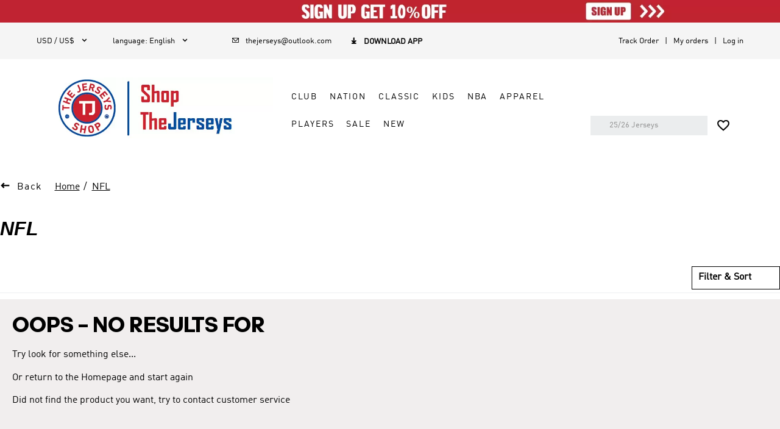

--- FILE ---
content_type: text/css
request_url: https://cf.thejerseys.co/_next/static/css/b45b8b3134d89429.css
body_size: 31012
content:
@font-face{font-family:iconfont;src:url("[data-uri]") format("woff2"),url(//at.alicdn.com/t/c/font_4038277_aycr90tvbuw.woff?t=1763629261130) format("woff"),url(//at.alicdn.com/t/c/font_4038277_aycr90tvbuw.ttf?t=1763629261130) format("truetype"),url(//at.alicdn.com/t/c/font_4038277_aycr90tvbuw.svg?t=1763629261130#iconfont) format("svg")}.GBread_PC_iconfont__NROvM{font-family:iconfont!important;font-size:.21333rem;font-style:normal;-webkit-font-smoothing:antialiased;-webkit-text-stroke-width:.00267rem;-moz-osx-font-smoothing:grayscale}@media screen and (min-width:1025px){.GBread_PC_iconfont__NROvM{font-size:16PX;-webkit-text-stroke-width:.2PX}}@font-face{font-family:AdineuePRO-Bold;src:url(https://cf.thejerseys.co/_next/static/media/adineuePRO-Bold.57c98eda.woff2) format("woff2");font-style:normal;font-display:swap}@font-face{font-family:AdineuePRO;src:url(https://cf.thejerseys.co/_next/static/media/adineuePRO-Regular.bdfd0589.woff2) format("woff2");font-weight:400;font-style:normal;font-display:swap}@font-face{font-family:AdihausDIN;src:url(https://cf.thejerseys.co/_next/static/media/AdihausDIN-Regular.b76f248f.woff2) format("woff2");font-style:normal;font-display:swap}@font-face{font-family:AdihausDIN-Bold;src:url(https://cf.thejerseys.co/_next/static/media/AdihausDIN-Bold.1932f983.woff2) format("woff2");font-style:normal;font-display:swap}@font-face{font-family:AdihausDIN Cn;src:url(https://cf.thejerseys.co/_next/static/media/AdihausDIN-CnMediumItalic.1323b8f6.woff2) format("woff2");font-style:normal;font-display:swap}@font-face{font-family:Sons-Regular;src:url(https://cf.thejerseys.co/_next/static/media/Sons-Regular.812a388c.woff2) format("woff2");font-style:normal}@font-face{font-family:Sons-Bold;src:url(https://cf.thejerseys.co/_next/static/media/Sons-Bold.2786a693.woff2) format("woff2");font-style:normal}@font-face{font-family:Sons-Black;src:url(https://cf.thejerseys.co/_next/static/media/Sons-Black.5b175d94.woff2) format("woff2");font-style:normal}.GBread_PC_viewer-title__kgVwu{display:none!important}.GBread_PC_breadcrumb-navigation__9_Gpt{color:#000}.GBread_PC_breadcrumb-navigation__9_Gpt .GBread_PC_back___Gvak{margin-right:10Px;letter-spacing:1.5Px;font-size:16Px;font-family:Arial}.GBread_PC_breadcrumb-navigation__9_Gpt .GBread_PC_back___Gvak .GBread_PC_iconfont__NROvM{font-size:16Px;margin-right:10Px;margin-top:-4Px;font-weight:700}.GBread_PC_breadcrumb-navigation__9_Gpt .GBread_PC_PJMbHome__WZrbf{letter-spacing:1.5Px;font-size:16Px;font-family:Arial;margin-right:-8Px}.GBread_PC_breadcrumb-navigation__9_Gpt .GBread_PC_PJMbHome__WZrbf a{text-decoration:underline}.GBread_PC_breadcrumb-navigation__9_Gpt .GBread_PC_navigation__8hNej li{font-size:16Px;margin:0 10Px}.GBread_PC_breadcrumb-navigation__9_Gpt .GBread_PC_navigation__8hNej li .GBread_PC_title__NiQN_{font-size:16Px}.GBread_PC_breadcrumb-navigation__9_Gpt .GBread_PC_navigation__8hNej li .GBread_PC_title__NiQN_ a{display:inline;font-weight:400;font-size:16Px}.GBread_PC_breadcrumb-navigation__9_Gpt .GBread_PC_navigation__8hNej li .GBread_PC_team-child__kD7sd{display:inline}.GBread_PC_breadcrumb-navigation__9_Gpt .GBread_PC_navigation__8hNej li .GBread_PC_link__Q9ByU:hover{color:#fff}.GBread_PC_breadcrumb-navigation__9_Gpt .GBread_PC_navigation__8hNej li:after{content:"/";color:#000;position:absolute;top:0;right:-12Px}.GBread_PC_breadcrumb-navigation__9_Gpt .GBread_PC_navigation__8hNej li:last-child:after{content:" "}

--- FILE ---
content_type: text/css
request_url: https://cf.thejerseys.co/_next/static/css/cfa591e42a0a7dd9.css
body_size: 40060
content:
@charset "UTF-8";.SidebarFilter_iconfont__Uihqa{font-family:iconfont!important;font-size:.21333rem;font-style:normal;-webkit-font-smoothing:antialiased;-webkit-text-stroke-width:.00267rem;-moz-osx-font-smoothing:grayscale}@media screen and (min-width:1025px){.SidebarFilter_iconfont__Uihqa{font-size:16PX;-webkit-text-stroke-width:.2PX}}.SidebarFilter_viewer-title__foXz_{display:none!important}.SidebarFilter_sidebar-filter__osCIS .SidebarFilter_mask__DQtTq{width:100%;height:100%;position:fixed;top:0;left:0;background:rgba(0,0,0,.7);z-index:10000}.SidebarFilter_sidebar-filter__osCIS .SidebarFilter_sidebar-content__af4a_{background-color:#fff;position:fixed;right:-30%;top:0;height:100vh;width:30%;min-width:510PX;z-index:10002;transition:right .7s;-webkit-transition:right .7s}.SidebarFilter_sidebar-filter__osCIS .SidebarFilter_sidebar-content__af4a_ .SidebarFilter_sidebar-title__iYlwW{border-bottom:1px solid #ccc}.SidebarFilter_sidebar-filter__osCIS .SidebarFilter_sidebar-content__af4a_ .SidebarFilter_sidebar-title__iYlwW .SidebarFilter_title___jGHU{height:24PX;padding:0 20PX;margin:20PX 0;font-size:16PX}.SidebarFilter_sidebar-filter__osCIS .SidebarFilter_sidebar-content__af4a_ .SidebarFilter_sidebar-title__iYlwW .SidebarFilter_title___jGHU .SidebarFilter_left__UUrdM{font-weight:700;font-size:18PX;line-height:24PX;color:#333}.SidebarFilter_sidebar-filter__osCIS .SidebarFilter_sidebar-content__af4a_ .SidebarFilter_sidebar-title__iYlwW .SidebarFilter_title___jGHU .SidebarFilter_right__yPZRF .SidebarFilter_clear__jI3NB{text-decoration:underline;color:#ccc}.SidebarFilter_sidebar-filter__osCIS .SidebarFilter_sidebar-content__af4a_ .SidebarFilter_sidebar-title__iYlwW .SidebarFilter_title___jGHU .SidebarFilter_right__yPZRF .SidebarFilter_clear__jI3NB:hover{cursor:pointer;background-color:#000;color:#fff}.SidebarFilter_sidebar-filter__osCIS .SidebarFilter_sidebar-content__af4a_ .SidebarFilter_sidebar-title__iYlwW .SidebarFilter_title___jGHU .SidebarFilter_right__yPZRF i{font-size:30PX;margin-left:10PX}.SidebarFilter_sidebar-filter__osCIS .SidebarFilter_sidebar-content__af4a_ .SidebarFilter_content__pADP2{height:calc(100vh - 164PX);overflow-y:scroll}.SidebarFilter_sidebar-filter__osCIS .SidebarFilter_sidebar-content__af4a_ .SidebarFilter_content__pADP2 .SidebarFilter_applied-filter__A6pPX .SidebarFilter_title___jGHU{margin:20PX;font-size:16PX}.SidebarFilter_sidebar-filter__osCIS .SidebarFilter_sidebar-content__af4a_ .SidebarFilter_content__pADP2 .SidebarFilter_applied-filter__A6pPX .SidebarFilter_applied-list__NzQi_{padding:0 0 20PX 20PX}.SidebarFilter_sidebar-filter__osCIS .SidebarFilter_sidebar-content__af4a_ .SidebarFilter_content__pADP2 .SidebarFilter_applied-filter__A6pPX .SidebarFilter_applied-list__NzQi_ .SidebarFilter_applied-item__d87NS{cursor:pointer;color:#000;padding:0 5PX;margin:0 10PX 10PX 0;background-color:#f5f6f6;width:fit-content;height:35PX;font-size:14PX}.SidebarFilter_sidebar-filter__osCIS .SidebarFilter_sidebar-content__af4a_ .SidebarFilter_content__pADP2 .SidebarFilter_applied-filter__A6pPX .SidebarFilter_applied-list__NzQi_ .SidebarFilter_applied-item__d87NS i{margin-right:5PX;font-size:22PX}.SidebarFilter_sidebar-filter__osCIS .SidebarFilter_sidebar-content__af4a_ .SidebarFilter_content__pADP2 .SidebarFilter_filter-list__uMMqN{display:flex;flex-direction:column}.SidebarFilter_sidebar-filter__osCIS .SidebarFilter_sidebar-content__af4a_ .SidebarFilter_content__pADP2 .SidebarFilter_filter-list__uMMqN .SidebarFilter_filter-item__sZq4h{border-top:1px solid #ededed}.SidebarFilter_sidebar-filter__osCIS .SidebarFilter_sidebar-content__af4a_ .SidebarFilter_content__pADP2 .SidebarFilter_filter-list__uMMqN .SidebarFilter_filter-item__sZq4h .SidebarFilter_title___jGHU{height:50PX;font-size:16PX;line-height:16PX;cursor:pointer;padding:0 26PX 0 20PX}.SidebarFilter_sidebar-filter__osCIS .SidebarFilter_sidebar-content__af4a_ .SidebarFilter_content__pADP2 .SidebarFilter_filter-list__uMMqN .SidebarFilter_filter-item__sZq4h .SidebarFilter_title___jGHU .SidebarFilter_name__5gEHJ{color:#333;text-transform:uppercase}.SidebarFilter_sidebar-filter__osCIS .SidebarFilter_sidebar-content__af4a_ .SidebarFilter_content__pADP2 .SidebarFilter_filter-list__uMMqN .SidebarFilter_filter-item__sZq4h .SidebarFilter_title___jGHU i{font-size:20PX}.SidebarFilter_sidebar-filter__osCIS .SidebarFilter_sidebar-content__af4a_ .SidebarFilter_content__pADP2 .SidebarFilter_filter-list__uMMqN .SidebarFilter_filter-item__sZq4h .SidebarFilter_filter-children-size__6OJ_8{padding:0 20PX 20PX}.SidebarFilter_sidebar-filter__osCIS .SidebarFilter_sidebar-content__af4a_ .SidebarFilter_content__pADP2 .SidebarFilter_filter-list__uMMqN .SidebarFilter_filter-item__sZq4h .SidebarFilter_filter-children-size__6OJ_8 .SidebarFilter_filter-children-item-size__SNGi3{border:1px solid #ededed;font-size:14PX;line-height:14PX;width:20%;cursor:pointer;height:40PX;color:#000;text-align:center}.SidebarFilter_sidebar-filter__osCIS .SidebarFilter_sidebar-content__af4a_ .SidebarFilter_content__pADP2 .SidebarFilter_filter-list__uMMqN .SidebarFilter_filter-item__sZq4h .SidebarFilter_filter-children-size__6OJ_8 .SidebarFilter_filter-children-item-size__SNGi3.SidebarFilter_active__F0IO5{font-weight:700;border:2px solid #000}.SidebarFilter_sidebar-filter__osCIS .SidebarFilter_sidebar-content__af4a_ .SidebarFilter_content__pADP2 .SidebarFilter_filter-list__uMMqN .SidebarFilter_filter-item__sZq4h .SidebarFilter_filter-children-size__6OJ_8 .SidebarFilter_filter-children-item-size__SNGi3:hover{border:1px solid #333}.SidebarFilter_sidebar-filter__osCIS .SidebarFilter_sidebar-content__af4a_ .SidebarFilter_content__pADP2 .SidebarFilter_filter-list__uMMqN .SidebarFilter_filter-item__sZq4h .SidebarFilter_filter-children-color__zSkKW{padding:0 20PX 20PX}.SidebarFilter_sidebar-filter__osCIS .SidebarFilter_sidebar-content__af4a_ .SidebarFilter_content__pADP2 .SidebarFilter_filter-list__uMMqN .SidebarFilter_filter-item__sZq4h .SidebarFilter_filter-children-color__zSkKW .SidebarFilter_filter-children-item-color__ZYkcs{width:24PX;height:24PX;margin:12PX}.SidebarFilter_sidebar-filter__osCIS .SidebarFilter_sidebar-content__af4a_ .SidebarFilter_content__pADP2 .SidebarFilter_filter-list__uMMqN .SidebarFilter_filter-item__sZq4h .SidebarFilter_filter-children-color__zSkKW .SidebarFilter_filter-children-item-color__ZYkcs.SidebarFilter_white-border__1Zpms{border:2px solid #767677;box-sizing:border-box}.SidebarFilter_sidebar-filter__osCIS .SidebarFilter_sidebar-content__af4a_ .SidebarFilter_content__pADP2 .SidebarFilter_filter-list__uMMqN .SidebarFilter_filter-item__sZq4h .SidebarFilter_filter-children-color__zSkKW .SidebarFilter_filter-children-item-color__ZYkcs i{font-size:22PX}.SidebarFilter_sidebar-filter__osCIS .SidebarFilter_sidebar-content__af4a_ .SidebarFilter_content__pADP2 .SidebarFilter_filter-list__uMMqN .SidebarFilter_filter-item__sZq4h .SidebarFilter_filter-children__PLzlo .SidebarFilter_filter-children-item__y1N35{height:50PX;font-size:16PX;line-height:16PX;padding:0 26PX 0 20PX;color:#000;cursor:pointer}.SidebarFilter_sidebar-filter__osCIS .SidebarFilter_sidebar-content__af4a_ .SidebarFilter_content__pADP2 .SidebarFilter_filter-list__uMMqN .SidebarFilter_filter-item__sZq4h .SidebarFilter_filter-children__PLzlo .SidebarFilter_filter-children-item__y1N35 .SidebarFilter_count__RW1xV{margin-left:5PX;color:#ccc}.SidebarFilter_sidebar-filter__osCIS .SidebarFilter_sidebar-content__af4a_ .SidebarFilter_content__pADP2 .SidebarFilter_filter-list__uMMqN .SidebarFilter_filter-item__sZq4h .SidebarFilter_filter-children__PLzlo .SidebarFilter_filter-children-item__y1N35.SidebarFilter_active__F0IO5{border-left:4px solid #000;font-weight:700}.SidebarFilter_sidebar-filter__osCIS .SidebarFilter_sidebar-content__af4a_ .SidebarFilter_content__pADP2 .SidebarFilter_filter-list__uMMqN .SidebarFilter_filter-item__sZq4h .SidebarFilter_filter-children__PLzlo .SidebarFilter_filter-children-item__y1N35 .SidebarFilter_checkbox__M_t_l{width:24PX;height:24PX;border:2px solid #767676;margin-right:6PX}.SidebarFilter_sidebar-filter__osCIS .SidebarFilter_sidebar-content__af4a_ .SidebarFilter_content__pADP2 .SidebarFilter_filter-list__uMMqN .SidebarFilter_filter-item__sZq4h .SidebarFilter_filter-children__PLzlo .SidebarFilter_filter-children-item__y1N35 .SidebarFilter_checkbox__M_t_l .SidebarFilter_iconfont__Uihqa{font-size:20PX;color:#fff;display:none}.SidebarFilter_sidebar-filter__osCIS .SidebarFilter_sidebar-content__af4a_ .SidebarFilter_content__pADP2 .SidebarFilter_filter-list__uMMqN .SidebarFilter_filter-item__sZq4h .SidebarFilter_filter-children__PLzlo .SidebarFilter_filter-children-item__y1N35 .SidebarFilter_checkbox__M_t_l.SidebarFilter_active__F0IO5{background:#000;border-color:#000}.SidebarFilter_sidebar-filter__osCIS .SidebarFilter_sidebar-content__af4a_ .SidebarFilter_content__pADP2 .SidebarFilter_filter-list__uMMqN .SidebarFilter_filter-item__sZq4h .SidebarFilter_filter-children__PLzlo .SidebarFilter_filter-children-item__y1N35 .SidebarFilter_checkbox__M_t_l.SidebarFilter_active__F0IO5 .SidebarFilter_iconfont__Uihqa{display:block}.SidebarFilter_sidebar-filter__osCIS .SidebarFilter_sidebar-content__af4a_ .SidebarFilter_content__pADP2 .SidebarFilter_filter-list__uMMqN .SidebarFilter_filter-item__sZq4h .SidebarFilter_filter-children__PLzlo .SidebarFilter_filter-children-item__y1N35:hover{color:#000;font-weight:700;background-color:#f5f5f5}.SidebarFilter_sidebar-filter__osCIS .SidebarFilter_sidebar-content__af4a_ .SidebarFilter_content__pADP2 .SidebarFilter_filter-list__uMMqN .SidebarFilter_filter-item__sZq4h .SidebarFilter_filter-children__PLzlo .SidebarFilter_filter-children-item__y1N35:hover .SidebarFilter_checkbox__M_t_l{border:2px solid #000}.SidebarFilter_sidebar-filter__osCIS .SidebarFilter_sidebar-content__af4a_ .SidebarFilter_apply__vPCZF{border-top:1px solid #ededed;padding:25PX}.SidebarFilter_sidebar-filter__osCIS .SidebarFilter_sidebar-content__af4a_ .SidebarFilter_apply__vPCZF button{width:100%!important}.CategoryFilter_iconfont__Jq___{font-family:iconfont!important;font-size:.21333rem;font-style:normal;-webkit-font-smoothing:antialiased;-webkit-text-stroke-width:.00267rem;-moz-osx-font-smoothing:grayscale}@media screen and (min-width:1025px){.CategoryFilter_iconfont__Jq___{font-size:16PX;-webkit-text-stroke-width:.2PX}}.CategoryFilter_viewer-title__bVDLW{display:none!important}.CategoryFilter_filter-wrapper__ZbHkG{padding:0}.CategoryFilter_filter-wrapper__ZbHkG .CategoryFilter_header__eB_k2{padding:.26667rem .13333rem;height:.90667rem;border-bottom:.01333rem solid #ededed}.CategoryFilter_filter-wrapper__ZbHkG .CategoryFilter_header__eB_k2 .CategoryFilter_title__k4ly7{font-family:AdihausDIN Cn;font-size:.34667rem;line-height:.32rem;font-style:italic}.CategoryFilter_filter-wrapper__ZbHkG .CategoryFilter_header__eB_k2 .CategoryFilter_clear__X4QFx{font-size:.18667rem;margin-right:.46667rem;margin-top:-.08rem;padding:0 .02667rem}.CategoryFilter_filter-wrapper__ZbHkG .CategoryFilter_content__fodxp{height:calc(100% - .90667rem);overflow-y:scroll}.CategoryFilter_filter-wrapper__ZbHkG .CategoryFilter_content__fodxp .adm-list-body-inner{display:flex;flex-direction:column}.CategoryFilter_filter-wrapper__ZbHkG .CategoryFilter_content__fodxp .CategoryFilter_filter-item__LLLbW .CategoryFilter_sorryOption__ztVY0{padding:0}.CategoryFilter_filter-wrapper__ZbHkG .CategoryFilter_content__fodxp .CategoryFilter_filter-item__LLLbW.CategoryFilter_active__1vfqs .van-cell{border-color:#000;font-weight:700}.CategoryFilter_filter-wrapper__ZbHkG .CategoryFilter_content__fodxp .CategoryFilter_filter-item__LLLbW .van-cell{border-left:.05333rem solid transparent}.CategoryFilter_filter-wrapper__ZbHkG .CategoryFilter_content__fodxp .CategoryFilter_filter-item__LLLbW .van-collapse-item__content{padding-left:0}.CategoryFilter_filter-wrapper__ZbHkG .CategoryFilter_content__fodxp .CategoryFilter_filter-item__LLLbW.CategoryFilter_color-filter__mPeRF .CategoryFilter_option__a8r7a{margin:0 .13333rem .06667rem 0;min-height:.4rem;max-height:.4rem;padding:0}.CategoryFilter_filter-wrapper__ZbHkG .CategoryFilter_content__fodxp .CategoryFilter_filter-item__LLLbW.CategoryFilter_color-filter__mPeRF .CategoryFilter_option__a8r7a .CategoryFilter_color-item__L2gCn{padding:0;box-sizing:border-box}.CategoryFilter_filter-wrapper__ZbHkG .CategoryFilter_content__fodxp .CategoryFilter_filter-item__LLLbW.CategoryFilter_color-filter__mPeRF .CategoryFilter_option__a8r7a .CategoryFilter_color-item__L2gCn .CategoryFilter_iconfont__Jq___{font-size:.24rem;font-weight:bolder;color:#fff;line-height:.24rem}.CategoryFilter_filter-wrapper__ZbHkG .CategoryFilter_content__fodxp .CategoryFilter_filter-item__LLLbW.CategoryFilter_color-filter__mPeRF .CategoryFilter_option__a8r7a .CategoryFilter_color-item__L2gCn.CategoryFilter_color-white__IXDp5{border:.02667rem solid #767677}.CategoryFilter_filter-wrapper__ZbHkG .CategoryFilter_content__fodxp .CategoryFilter_filter-item__LLLbW.CategoryFilter_color-filter__mPeRF .CategoryFilter_option__a8r7a .CategoryFilter_color-item__L2gCn.CategoryFilter_color-white__IXDp5 .CategoryFilter_iconfont__Jq___{color:#333}.CategoryFilter_filter-wrapper__ZbHkG .CategoryFilter_content__fodxp .CategoryFilter_filter-item__LLLbW.CategoryFilter_color-filter__mPeRF .van-collapse-item__content{display:flex;justify-content:flex-start;flex-wrap:wrap;margin:0 .13333rem .06667rem}.CategoryFilter_filter-wrapper__ZbHkG .CategoryFilter_content__fodxp .van-cell__title{text-transform:uppercase}.CategoryFilter_option__a8r7a{padding:.08rem .18667rem;border-left:.05333rem solid transparent;font-size:.21333rem;line-height:.26667rem;color:#000}.CategoryFilter_option__a8r7a .CategoryFilter_checkbox__8UgBu{width:.30667rem;height:.30667rem;border:.02667rem solid #767676;margin-right:.13333rem;margin-top:-.04rem}.CategoryFilter_option__a8r7a .CategoryFilter_checkbox__8UgBu .CategoryFilter_iconfont__Jq___{color:#fff;display:none}.CategoryFilter_option__a8r7a .CategoryFilter_checkbox__8UgBu.CategoryFilter_active__1vfqs{background:#000;border-color:#000;color:#fff}.CategoryFilter_option__a8r7a .CategoryFilter_checkbox__8UgBu.CategoryFilter_active__1vfqs a{color:#fff!important}.CategoryFilter_option__a8r7a .CategoryFilter_checkbox__8UgBu.CategoryFilter_active__1vfqs .CategoryFilter_iconfont__Jq___{display:block}.CategoryFilter_option__a8r7a .CategoryFilter_link__miort{font-size:.16rem}.CategoryFilter_option__a8r7a.CategoryFilter_active__1vfqs{border-color:#000}.CategoryFilter_option__a8r7a .CategoryFilter_noraml__6TQ5U{font-size:.18667rem}.CategoryFilter_operation-content___9Tvn{padding:.21333rem;bottom:1rem;left:0;width:100%;display:flex;justify-content:space-between}.CategoryFilter_operation-content___9Tvn .CategoryFilter_common__P8VBb{width:1.48rem;height:.58667rem}.CategoryFilter_operation-content___9Tvn .CategoryFilter_common__P8VBb:first-child{border:.01333rem solid #000}.CategoryFilter_filter-container__ByEfw{width:70%;height:100%}.CategoryFilter_filter-container__ByEfw .adm-list-item-content-main{display:flex;justify-content:space-between;flex-wrap:wrap}.CategoryFilter_filter-container__ByEfw main{position:relative;min-height:100%;padding-bottom:1rem}.CategoryFilter_filter-container__ByEfw main .CategoryFilter_filter-item__LLLbW{border-bottom:0}.CategoryFilter_filter-container__ByEfw main .CategoryFilter_filter-item__LLLbW.CategoryFilter_color-filter__mPeRF .CategoryFilter_option__a8r7a{min-height:auto;max-height:auto;border:none;width:auto;margin:0 .13333rem .13333rem 0}.CategoryFilter_filter-container__ByEfw main .CategoryFilter_header__eB_k2 .CategoryFilter_title__k4ly7{font-size:.18667rem;font-weight:bolder;font-style:normal;font-family:Arial}.CategoryFilter_filter-container__ByEfw main .CategoryFilter_content__fodxp{padding-left:.06667rem;padding-right:.04rem}.CategoryFilter_filter-container__ByEfw main .CategoryFilter_content__fodxp .CategoryFilter_custom-container___RN9u .CategoryFilter_option__a8r7a span{-webkit-line-clamp:2;display:-webkit-box;overflow:hidden;-webkit-box-orient:vertical;word-break:break-word}.CategoryFilter_filter-container__ByEfw main .CategoryFilter_content__fodxp .CategoryFilter_custom-container___RN9u .CategoryFilter_option__a8r7a:last-child span{line-height:unset}.CategoryFilter_filter-container__ByEfw main .CategoryFilter_content__fodxp .CategoryFilter_color-container__gQJqJ .van-collapse-item__content{margin:0!important}.CategoryFilter_filter-container__ByEfw main .CategoryFilter_content__fodxp .CategoryFilter_color-wrapper__YnabL .van-collapse-item__content{display:flex;justify-content:flex-start;flex-wrap:wrap}.CategoryFilter_option__a8r7a{margin-bottom:.13333rem;display:inline-block;font-size:.18667rem;background:#fff;border:.01333rem solid #ccc;width:1.44rem;height:.53333rem;display:flex;justify-content:center;align-items:center;padding:0}.CategoryFilter_option__a8r7a.CategoryFilter_active__1vfqs{background-color:#000!important;color:#fff!important}.CategoryFilter_option__a8r7a.CategoryFilter_active__1vfqs a{color:#fff}.CategoryFilter_option__a8r7a .CategoryFilter_check-item__8TvK_{width:100%}.CategoryFilter_option__a8r7a .CategoryFilter_check-item__8TvK_ .CategoryFilter_deleteIcon__W7Zfl{padding:0 .06667rem}.CategoryFilter_option__a8r7a span{display:inline-block;width:100%;height:.53333rem;text-align:center;line-height:.53333rem;-webkit-line-clamp:1;display:-webkit-box;overflow:hidden;-webkit-box-orient:vertical;word-break:break-word}.CategoryFilter_option__a8r7a .CategoryFilter_check-color__Gzj5H{width:100%;height:100%;display:flex;justify-content:center;align-items:center}.CategoryFilter_option__a8r7a .CategoryFilter_check-color__Gzj5H i{color:#ccc;font-weight:bolder;font-size:.32rem}.CategoryFilter_option-color__yOrMV{width:.4rem;height:.4rem;margin-right:.13333rem}.PageController_iconfont__Jyukm{font-family:iconfont!important;font-size:.21333rem;font-style:normal;-webkit-font-smoothing:antialiased;-webkit-text-stroke-width:.00267rem;-moz-osx-font-smoothing:grayscale}@media screen and (min-width:1025px){.PageController_iconfont__Jyukm{font-size:16PX;-webkit-text-stroke-width:.2PX}}.PageController_viewer-title__5oVXj{display:none!important}.PageController_pagination-container__Ddep_{padding:0 .2rem}.PageController_pagination-container__Ddep_ .PageController_pagination__fSAMn{display:flex;justify-content:space-between;align-items:center;padding-top:.53333rem;padding-bottom:.53333rem}.PageController_pagination-container__Ddep_ .PageController_pagination__fSAMn .PageController_pagination-item__16WjJ{flex:1}.PageController_pagination-container__Ddep_ .PageController_pagination__fSAMn .PageController_pagination-item__16WjJ .PageController_link-btn__p9kSB{display:flex;justify-content:center;align-items:center;text-decoration:underline}.PageController_pagination-container__Ddep_ .PageController_pagination__fSAMn .PageController_pagination-item__16WjJ .PageController_link-btn__p9kSB .PageController_pagination-left-button__tQok5,.PageController_pagination-container__Ddep_ .PageController_pagination__fSAMn .PageController_pagination-item__16WjJ .PageController_link-btn__p9kSB .PageController_pagination-right-button__Zm8Z5{font-size:.18667rem;line-height:.26667rem;font-weight:700;cursor:pointer;letter-spacing:.02667rem;text-transform:uppercase;color:#000}.PageController_pagination-container__Ddep_ .PageController_pagination__fSAMn .PageController_pagination-item__16WjJ.PageController_pagination-prev__OG_gb{display:flex;justify-content:flex-start;align-items:center}.PageController_pagination-container__Ddep_ .PageController_pagination__fSAMn .PageController_pagination-item__16WjJ.PageController_pagination-next__3uSxT{display:flex;justify-content:flex-end;align-items:center}.PageController_pagination-container__Ddep_ .PageController_pagination__fSAMn .PageController_pagination-item__16WjJ.PageController_pagination-indicator__U7blI{display:flex;justify-content:center;align-items:center}.PageController_pagination-container__Ddep_ .PageController_pagination__fSAMn .PageController_pagination-item__16WjJ.PageController_pagination-indicator__U7blI span{font-size:.21333rem;line-height:.26667rem;color:#000}@media screen and (min-width:1025px){.PageController_pagination-container__Ddep_{padding:0 15PX}.PageController_pagination-container__Ddep_ .PageController_pagination__fSAMn{display:flex;justify-content:space-between;align-items:center;padding-top:40PX;padding-bottom:40PX}.PageController_pagination-container__Ddep_ .PageController_pagination__fSAMn .PageController_pagination-item__16WjJ{flex:1}.PageController_pagination-container__Ddep_ .PageController_pagination__fSAMn .PageController_pagination-item__16WjJ .PageController_link-btn__p9kSB{display:flex;justify-content:center;align-items:center;text-decoration:underline;transition:all .1s}.PageController_pagination-container__Ddep_ .PageController_pagination__fSAMn .PageController_pagination-item__16WjJ .PageController_link-btn__p9kSB .PageController_pagination-button__UEgmf{transition:all .3s}.PageController_pagination-container__Ddep_ .PageController_pagination__fSAMn .PageController_pagination-item__16WjJ .PageController_link-btn__p9kSB:hover{background:#000;text-decoration:none}.PageController_pagination-container__Ddep_ .PageController_pagination__fSAMn .PageController_pagination-item__16WjJ .PageController_link-btn__p9kSB:hover .PageController_pagination-button__UEgmf{color:#fff}.PageController_pagination-container__Ddep_ .PageController_pagination__fSAMn .PageController_pagination-item__16WjJ .PageController_link-btn__p9kSB .PageController_pagination-left-button__tQok5,.PageController_pagination-container__Ddep_ .PageController_pagination__fSAMn .PageController_pagination-item__16WjJ .PageController_link-btn__p9kSB .PageController_pagination-right-button__Zm8Z5{font-size:14PX;line-height:20PX;font-weight:700;cursor:pointer;letter-spacing:2PX;text-transform:uppercase;color:#000}.PageController_pagination-container__Ddep_ .PageController_pagination__fSAMn .PageController_pagination-item__16WjJ.PageController_pagination-prev__OG_gb{display:flex;justify-content:flex-start;align-items:center}.PageController_pagination-container__Ddep_ .PageController_pagination__fSAMn .PageController_pagination-item__16WjJ.PageController_pagination-next__3uSxT{display:flex;justify-content:flex-end;align-items:center}.PageController_pagination-container__Ddep_ .PageController_pagination__fSAMn .PageController_pagination-item__16WjJ.PageController_pagination-indicator__U7blI{display:flex;justify-content:center;align-items:center}.PageController_pagination-container__Ddep_ .PageController_pagination__fSAMn .PageController_pagination-item__16WjJ.PageController_pagination-indicator__U7blI span{font-size:16PX;line-height:22PX;color:#000}.PageController_pagination-container__Ddep_ .PageController_pagination__fSAMn .PageController_pagination-item__16WjJ.PageController_pagination-indicator__U7blI .PageController_indicator-container__IR6C4{position:relative;margin:0 10PX}.PageController_pagination-container__Ddep_ .PageController_pagination__fSAMn .PageController_pagination-item__16WjJ.PageController_pagination-indicator__U7blI .PageController_indicator-container__IR6C4 .PageController_indicator__puunh{cursor:pointer;padding:15PX;border:1px solid #eceff1;display:flex;justify-content:center;align-items:center}.PageController_pagination-container__Ddep_ .PageController_pagination__fSAMn .PageController_pagination-item__16WjJ.PageController_pagination-indicator__U7blI .PageController_indicator-container__IR6C4 .PageController_indicator__puunh .PageController_current-page__j6Z1O,.PageController_pagination-container__Ddep_ .PageController_pagination__fSAMn .PageController_pagination-item__16WjJ.PageController_pagination-indicator__U7blI .PageController_indicator-container__IR6C4 .PageController_indicator__puunh .PageController_iconfont__Jyukm{font-weight:700}.PageController_pagination-container__Ddep_ .PageController_pagination__fSAMn .PageController_pagination-item__16WjJ.PageController_pagination-indicator__U7blI .PageController_indicator-container__IR6C4 .PageController_indicator__puunh .PageController_iconfont__Jyukm{font-size:24PX;line-height:26PX;margin-left:4PX}.PageController_pagination-container__Ddep_ .PageController_pagination__fSAMn .PageController_pagination-item__16WjJ.PageController_pagination-indicator__U7blI .PageController_indicator-container__IR6C4 .PageController_indicator-panel__ZXaEs{position:absolute;top:100%;left:0;border:1px solid #eceff1;border-top:0 solid #eceff1;width:100%;max-height:195PX;overflow:auto;background-color:#fff}.PageController_pagination-container__Ddep_ .PageController_pagination__fSAMn .PageController_pagination-item__16WjJ.PageController_pagination-indicator__U7blI .PageController_indicator-container__IR6C4 .PageController_indicator-panel__ZXaEs .PageController_panel-item__4QKiT{background:#fff;width:100%;min-height:50PX;border-bottom:1px solid #767677;display:flex;justify-content:center;align-items:center;color:#000;cursor:pointer}.PageController_pagination-container__Ddep_ .PageController_pagination__fSAMn .PageController_pagination-item__16WjJ.PageController_pagination-indicator__U7blI .PageController_indicator-container__IR6C4 .PageController_indicator-panel__ZXaEs .PageController_panel-item__4QKiT.PageController_active__v15VB,.PageController_pagination-container__Ddep_ .PageController_pagination__fSAMn .PageController_pagination-item__16WjJ.PageController_pagination-indicator__U7blI .PageController_indicator-container__IR6C4 .PageController_indicator-panel__ZXaEs .PageController_panel-item__4QKiT:hover{background:#eceff1}}.ExpandableText_iconfont__Z5rpA{font-family:iconfont!important;font-size:.21333rem;font-style:normal;-webkit-font-smoothing:antialiased;-webkit-text-stroke-width:.00267rem;-moz-osx-font-smoothing:grayscale}@media screen and (min-width:1025px){.ExpandableText_iconfont__Z5rpA{font-size:16PX;-webkit-text-stroke-width:.2PX}}.ExpandableText_viewer-title__CNu7k{display:none!important}.ExpandableText_wrapper__8xCea{position:relative}.ExpandableText_wrapper__8xCea .ExpandableText_abstract__nOqbj{display:-webkit-box;-webkit-box-orient:vertical;overflow:hidden;text-overflow:ellipsis;transition:max-height .3s ease}.ExpandableText_wrapper__8xCea .ExpandableText_abstract__nOqbj.ExpandableText_expanded__IPzTc{-webkit-line-clamp:unset;line-clamp:unset;max-height:none}.ExpandableText_wrapper__8xCea .ExpandableText_button_type__kSmKE .ExpandableText_fade__wtYnh{position:absolute;bottom:.48rem;width:100%;height:.61333rem;background:linear-gradient(180deg,hsla(0,0%,100%,0),#fff);pointer-events:none}.ExpandableText_wrapper__8xCea .ExpandableText_button_type__kSmKE .ExpandableText_button_container__SRXqV{text-align:center;display:flex;justify-content:center}.ExpandableText_wrapper__8xCea .ExpandableText_button_type__kSmKE .ExpandableText_button_container__SRXqV.ExpandableText_collapse__QPASQ{transform:translateY(-50%)}.ExpandableText_wrapper__8xCea .ExpandableText_button_type__kSmKE .ExpandableText_button_container__SRXqV button.btn{background-color:#fff;border-radius:.10667rem}.ExpandableText_wrapper__8xCea .ExpandableText_link_type__O_M6h{padding-left:.13333rem;color:#007bff;cursor:pointer;text-decoration:underline}@font-face{font-family:iconfont;src:url("[data-uri]") format("woff2"),url(//at.alicdn.com/t/c/font_4038277_aycr90tvbuw.woff?t=1763629261130) format("woff"),url(//at.alicdn.com/t/c/font_4038277_aycr90tvbuw.ttf?t=1763629261130) format("truetype"),url(//at.alicdn.com/t/c/font_4038277_aycr90tvbuw.svg?t=1763629261130#iconfont) format("svg")}.category_iconfont__2L9ol{font-family:iconfont!important;font-size:.21333rem;font-style:normal;-webkit-font-smoothing:antialiased;-webkit-text-stroke-width:.00267rem;-moz-osx-font-smoothing:grayscale}@media screen and (min-width:1025px){.category_iconfont__2L9ol{font-size:16PX;-webkit-text-stroke-width:.2PX}}@font-face{font-family:AdineuePRO-Bold;src:url(https://cf.thejerseys.co/_next/static/media/adineuePRO-Bold.57c98eda.woff2) format("woff2");font-style:normal;font-display:swap}@font-face{font-family:AdineuePRO;src:url(https://cf.thejerseys.co/_next/static/media/adineuePRO-Regular.bdfd0589.woff2) format("woff2");font-weight:400;font-style:normal;font-display:swap}@font-face{font-family:AdihausDIN;src:url(https://cf.thejerseys.co/_next/static/media/AdihausDIN-Regular.b76f248f.woff2) format("woff2");font-style:normal;font-display:swap}@font-face{font-family:AdihausDIN-Bold;src:url(https://cf.thejerseys.co/_next/static/media/AdihausDIN-Bold.1932f983.woff2) format("woff2");font-style:normal;font-display:swap}@font-face{font-family:AdihausDIN Cn;src:url(https://cf.thejerseys.co/_next/static/media/AdihausDIN-CnMediumItalic.1323b8f6.woff2) format("woff2");font-style:normal;font-display:swap}@font-face{font-family:Sons-Regular;src:url(https://cf.thejerseys.co/_next/static/media/Sons-Regular.812a388c.woff2) format("woff2");font-style:normal}@font-face{font-family:Sons-Bold;src:url(https://cf.thejerseys.co/_next/static/media/Sons-Bold.2786a693.woff2) format("woff2");font-style:normal}@font-face{font-family:Sons-Black;src:url(https://cf.thejerseys.co/_next/static/media/Sons-Black.5b175d94.woff2) format("woff2");font-style:normal}.category_viewer-title__lsTaq{display:none!important}.category_category-wrapper__g7FRf{padding:0 .21333rem}.category_category-wrapper__g7FRf .category_h5-share-btn__IiNmU{margin-top:.10667rem}.category_category-wrapper__g7FRf .category_tag-banner__qevEI img{width:100%}.category_category-wrapper__g7FRf .category_crumb__SJlOK{margin:.2rem 0;z-index:2}.category_category-wrapper__g7FRf .category_classifyBanner__aVc_E,.category_category-wrapper__g7FRf .category_classifyBanner__aVc_E .category_image__vlycv{width:100%}.category_category-wrapper__g7FRf .category_category-title___mquT .category_info__n9HFa{display:flex;justify-content:flex-start;align-items:baseline}.category_category-wrapper__g7FRf .category_category-title___mquT .category_info__n9HFa .category_title__bG2l5{text-transform:uppercase;font-family:Arial;font-size:.24rem;line-height:.32rem;font-style:italic;font-weight:700;color:#000}.category_category-wrapper__g7FRf .category_category-title___mquT .category_info__n9HFa .category_title__bG2l5:before{content:"·";padding:0 .06667rem}.category_category-wrapper__g7FRf .category_category-title___mquT .category_info__n9HFa .category_title__bG2l5:first-child:before{content:"";padding:0}.category_category-wrapper__g7FRf .category_category-title___mquT .category_info__n9HFa .category_isPJTitle__ZVlPB{font-style:normal;margin:0 .13333rem;font-size:.26667rem}.category_category-wrapper__g7FRf .category_category-title___mquT .category_info__n9HFa .category_isPJTitle__ZVlPB span:first-child{font-family:adineuePRO-Bold}.category_category-wrapper__g7FRf .category_category-title___mquT .category_info__n9HFa .category_isPJCount__aeEra{font-style:normal}.category_category-wrapper__g7FRf .category_category-title___mquT .category_info__n9HFa h1{display:inline;font-size:.24rem;font-style:italic;color:#000;font-weight:700}.category_category-wrapper__g7FRf .category_category-title___mquT .category_info__n9HFa .category_count__nhE2T{color:#999;font-style:normal;margin-left:.06667rem;font-style:italic;font-size:.18667rem}.category_category-wrapper__g7FRf .category_category-title___mquT .category_filter-container__8Vlgd{font-size:.18667rem;color:#000}.category_category-wrapper__g7FRf .category_category-title___mquT .category_filter-container__8Vlgd .category_filters__mOTCg{color:#000;font-size:.26667rem;font-weight:400}@media screen and (max-width:820px){.category_category-wrapper__g7FRf .category_category-title___mquT{padding:.16rem 0}.category_category-wrapper__g7FRf .category_title_fix__iuxlW{position:sticky;z-index:1000;padding:.2rem 0 .13333rem;background-color:#fff;box-shadow:0 .02667rem .05333rem rgba(0,0,0,.1)}.category_category-wrapper__g7FRf .category_title_fix__iuxlW:before{content:"";position:absolute;top:-.02667rem;left:0;right:0;height:.02667rem;background-color:#ddd}.category_category-wrapper__g7FRf .category_blockUnShadow__sMIrp{box-shadow:none}.category_category-wrapper__g7FRf .category_blockUnShadow__sMIrp:before{height:0}}.category_category-wrapper__g7FRf .category_abstract__xiUeG{padding:.13333rem .13333rem 0;word-break:break-word}.category_category-wrapper__g7FRf .category_team-content__bLpti{padding:.13333rem 0;color:#999;font-size:.16rem;line-height:.24rem}.category_category-wrapper__g7FRf .category_team-content__bLpti .category_teamImg__JdrS_{width:100%;height:100%}.category_category-wrapper__g7FRf .category_team-content__bLpti .category_team-description__DdhV5{font-size:.16rem;margin-top:.10667rem;line-height:.24rem;-webkit-line-clamp:1;display:-webkit-box;overflow:hidden;-webkit-box-orient:vertical;word-break:break-word;color:#999}.category_category-wrapper__g7FRf .category_team-content__bLpti .category_team-description__DdhV5.category_twoLines__7O4ht{height:.48rem;overflow:hidden}.category_category-wrapper__g7FRf .category_team-content__bLpti .category_more-desc__9yws9{font-size:.16rem;margin-top:.13333rem}.category_category-wrapper__g7FRf .category_team-content__bLpti .category_more-desc__9yws9 i{display:inline-block;width:.16rem;height:.16rem;margin-right:.08rem;margin-top:-.10667rem;color:#fff}.category_category-wrapper__g7FRf .category_tcContainer__WtNLe{width:100%;height:1.97333rem;background-color:#eceff1;margin-bottom:.26667rem;box-sizing:border-box;margin-top:.53333rem}.category_category-wrapper__g7FRf .category_tcContainer__WtNLe .category_tcSwiper__h4TrX{transform:translateY(-.26667rem)}.category_category-wrapper__g7FRf .category_tcContainer__WtNLe .category_tcSwiper__h4TrX .category_tcSwiperSlide__qSXIZ{width:100%;height:2.13333rem;border-right:.06667rem solid #eceff1;background:#fff}.category_category-wrapper__g7FRf .category_tcContainer__WtNLe .category_tcSwiper__h4TrX .category_tcSwiperSlide__qSXIZ:last-child{border-right:none}.category_category-wrapper__g7FRf .category_tcContainer__WtNLe .category_tcSwiper__h4TrX .category_tcSwiperSlide__qSXIZ .category_tcContent__gO3M4{width:100%;height:100%}.category_category-wrapper__g7FRf .category_tcContainer__WtNLe .category_tcSwiper__h4TrX .category_tcSwiperSlide__qSXIZ .category_tcContent__gO3M4 .category_associateImg__2Tz41{width:100%;height:1.33333rem}.category_category-wrapper__g7FRf .category_tcContainer__WtNLe .category_tcSwiper__h4TrX .category_tcSwiperSlide__qSXIZ .category_tcContent__gO3M4 .category_associateImg__2Tz41 .category_associateImage__Xl5W2{width:100%;height:100%}.category_category-wrapper__g7FRf .category_tcContainer__WtNLe .category_tcSwiper__h4TrX .category_tcSwiperSlide__qSXIZ .category_tcContent__gO3M4 .category_descBox__NjThw{box-sizing:border-box;width:100%;height:calc(100% - 1.33333rem);text-align:left;padding:.13333rem .06667rem 0;font-size:.16rem}.category_category-wrapper__g7FRf .category_tcContainer__WtNLe .category_tcSwiper__h4TrX .category_tcSwiperSlide__qSXIZ .category_tcContent__gO3M4 .category_descBox__NjThw .category_associateTitle__iya1e{font-weight:bolder;text-decoration:underline;margin-bottom:.05333rem}.category_category-wrapper__g7FRf .category_tcContainer__WtNLe .category_tcSwiper__h4TrX .category_tcSwiperSlide__qSXIZ .category_tcContent__gO3M4 .category_descBox__NjThw .category_associateDesc__tXUcf{-webkit-line-clamp:2;display:-webkit-box;overflow:hidden;-webkit-box-orient:vertical;word-break:break-word;line-height:.18667rem}.category_category-wrapper__g7FRf .category_player-list__712KZ{width:100%;padding:0 .16rem;overflow-x:scroll;display:flex;margin-bottom:.26667rem}.category_category-wrapper__g7FRf .category_player-list__712KZ .category_league__l3DZE{margin:.13333rem .06667rem}.category_category-wrapper__g7FRf .category_player-list__712KZ .category_league__l3DZE .category_image__vlycv{width:.66667rem;height:.66667rem;-webkit-border-radius:50%;-ms-border-radius:50%;-o-border-radius:50%;-moz-border-radius:50% 50%;border-radius:50%;overflow:hidden;background:#eee;box-sizing:border-box;padding:.09333rem}.category_category-wrapper__g7FRf .category_player-list__712KZ .category_league__l3DZE .category_image__vlycv img{width:100%;height:100%}.category_category-wrapper__g7FRf .category_player-list__712KZ .category_league__l3DZE .category_name__1Hyoy{text-transform:uppercase;color:#000;margin-top:.04rem;font-size:.18667rem;text-align:center}.category_category-wrapper__g7FRf .category_player-list__712KZ::-webkit-scrollbar{display:none}.category_category-wrapper__g7FRf .category_player-list__712KZ::-webkit-scrollbar-thumb,.category_category-wrapper__g7FRf .category_player-list__712KZ::-webkit-scrollbar-track{background:transparent}.category_category-wrapper__g7FRf .category_player-list__712KZ::-webkit-scrollbar-corner,.category_category-wrapper__g7FRf .category_player-list__712KZ::-webkit-scrollbar-thumb:hover{background:transparent}@media screen and (max-width:820px){.category_category-wrapper__g7FRf .category_player-list-no-img__KiWnv,.category_category-wrapper__g7FRf .category_tags_container___UQY7{white-space:nowrap;overflow-x:auto;overflow-y:hidden;line-height:.50667rem}.category_category-wrapper__g7FRf .category_player-list-no-img__KiWnv::-webkit-scrollbar,.category_category-wrapper__g7FRf .category_tags_container___UQY7::-webkit-scrollbar{height:.05333rem}.category_category-wrapper__g7FRf .category_player-list-no-img__KiWnv::-webkit-scrollbar-thumb,.category_category-wrapper__g7FRf .category_tags_container___UQY7::-webkit-scrollbar-thumb{border-radius:.13333rem;background:rgba(0,0,0,.2)}.category_category-wrapper__g7FRf .category_player-list-no-img__KiWnv::-webkit-scrollbar-track,.category_category-wrapper__g7FRf .category_tags_container___UQY7::-webkit-scrollbar-track{border-radius:0;background:rgba(0,0,0,.1)}.category_category-wrapper__g7FRf .category_player-list-no-img__KiWnv .category_itemTitle__zHjDP,.category_category-wrapper__g7FRf .category_tags_container___UQY7 .category_itemTitle__zHjDP{margin-right:.33333rem;display:inline-block;height:100%;border-bottom:.05333rem solid transparent;font-size:.18667rem;font-weight:400;color:#666}.category_category-wrapper__g7FRf .category_player-list-no-img__KiWnv .category_itemTitle__zHjDP:last-child,.category_category-wrapper__g7FRf .category_tags_container___UQY7 .category_itemTitle__zHjDP:last-child{margin-right:0}.category_category-wrapper__g7FRf .category_player-list-no-img__KiWnv .category_itemTitle__zHjDP a,.category_category-wrapper__g7FRf .category_tags_container___UQY7 .category_itemTitle__zHjDP a{color:#999}.category_category-wrapper__g7FRf .category_player-list-no-img__KiWnv .category_titleActive___o1nH,.category_category-wrapper__g7FRf .category_tags_container___UQY7 .category_titleActive___o1nH{color:#000;border-bottom-color:#000;font-weight:700}}.category_category-wrapper__g7FRf .category_category-content__tYU0e{width:100%;padding-bottom:.4rem}.category_category-wrapper__g7FRf .category_category-content__tYU0e .category_category-list__UlxRL,.category_category-wrapper__g7FRf .category_category-content__tYU0e .category_category-list__UlxRL .category_product-item__RtGtC{width:100%}.category_category-wrapper__g7FRf .category_category-content__tYU0e .category_category-list__UlxRL .category_product-item__RtGtC .category_orderTeam__7NBq2{width:100%;background:#f3f3f3;margin-bottom:.21333rem;padding:.21333rem}.category_category-wrapper__g7FRf .category_category-content__tYU0e .category_category-list__UlxRL .category_product-item__RtGtC .category_orderTeam__7NBq2 .category_order-title__9QTh_{font-size:.21333rem;font-weight:bolder;color:#000;text-align:center;margin-bottom:.26667rem}.category_category-wrapper__g7FRf .category_category-content__tYU0e .category_category-list__UlxRL .category_product-item__RtGtC .category_orderTeam__7NBq2 .category_tag__eNmhT{padding:.16rem .2rem;background-color:#fff;border:.01333rem solid #ccc;font-size:.18667rem;margin-right:.13333rem;margin-bottom:.13333rem}.category_category-wrapper__g7FRf .category_category-content__tYU0e .category_category-list__UlxRL .category_product-item__RtGtC .category_item-content__m_NBg .category_goods__Ua6L8{width:50%}.category_category-wrapper__g7FRf .category_category-content__tYU0e .category_category-list__UlxRL .category_product-item__RtGtC .category_item-content__m_NBg .category_goods__Ua6L8:nth-child(2n){border-left:.01333rem solid #fff}.category_category-wrapper__g7FRf .category_category-content__tYU0e .category_category-list__UlxRL .category_product-item__RtGtC .category_item-content__m_NBg .category_goods__Ua6L8:nth-child(2n-1){border-right:.01333rem solid #fff}.category_category-wrapper__g7FRf .category_category-content__tYU0e .category_category-list__UlxRL .category_product-item__RtGtC .category_item-content__m_NBg .category_goods-PJH5__OcZpy:first-child{margin-right:.14667rem}.category_category-wrapper__g7FRf .category_category-content__tYU0e .category_team-category-list__C6nML .category_list-item__9qd_U{margin-bottom:.26667rem}.category_category-wrapper__g7FRf .category_category-content__tYU0e .category_team-category-list__C6nML .category_list-item__9qd_U .category_list-title__LV5wf{font-size:.21333rem;font-weight:700;color:#000;padding-top:.26667rem;padding-bottom:.2rem}.category_category-wrapper__g7FRf .category_category-content__tYU0e .category_team-category-list__C6nML .category_list-item__9qd_U .category_more-button__FIPa8{font-size:.16rem;font-weight:400;color:#333;text-transform:uppercase}.category_category-wrapper__g7FRf .category_category-content__tYU0e .category_team-category-list__C6nML .category_list-item__9qd_U .category_more-button__FIPa8 .category_iconfont__2L9ol{vertical-align:bottom;font-size:.16rem}.category_category-wrapper__g7FRf .category_category-content__tYU0e .category_team-category-list__C6nML .category_list-item__9qd_U .category_button-more__jafQg{display:flex;justify-content:center;aspect-ratio:1;align-items:center}.category_category-wrapper__g7FRf .category_category-content__tYU0e .category_team-category-list__C6nML .category_list-item__9qd_U .category_button-more__jafQg .category_btn-text__bDesX{color:#fff}.category_category-wrapper__g7FRf .category_category-content__tYU0e .category_teamDesc__GJ2CI{margin-top:.4rem}.category_category-wrapper__g7FRf .category_category-content__tYU0e .category_teamDesc__GJ2CI .category_name__1Hyoy{font-size:.32rem;text-align:center}.category_category-wrapper__g7FRf .category_category-content__tYU0e .category_teamDesc__GJ2CI .category_desc__ZAhHT{padding:0 .13333rem;margin-top:.13333rem}.category_category-wrapper__g7FRf .category_category-content__tYU0e .category_teamDesc__GJ2CI .category_desc__ZAhHT *{max-width:100%!important}.category_category-wrapper__g7FRf .category_category-content__tYU0e .category_teamDesc__GJ2CI .category_desc__ZAhHT h1{font-size:.34667rem!important}.category_category-wrapper__g7FRf .category_category-content__tYU0e .category_teamDesc__GJ2CI .category_desc__ZAhHT h2{font-size:.32rem!important}.category_category-wrapper__g7FRf .category_category-content__tYU0e .category_teamDesc__GJ2CI .category_desc__ZAhHT h3{font-size:.29333rem!important}.category_category-wrapper__g7FRf .category_category-content__tYU0e .category_teamDesc__GJ2CI .category_desc__ZAhHT h4{font-size:.26667rem!important}.category_category-wrapper__g7FRf .category_category-content__tYU0e .category_teamDesc__GJ2CI .category_desc__ZAhHT h5{font-size:.24rem!important}.category_category-wrapper__g7FRf .category_category-content__tYU0e .category_teamDesc__GJ2CI .category_desc__ZAhHT h6{font-size:16x!important}.category_category-wrapper__g7FRf .category_category-content__tYU0e .category_teamDesc__GJ2CI .category_desc__ZAhHT div{word-break:break-word}.category_category-wrapper__g7FRf .category_category-content__tYU0e .category_teamDesc__GJ2CI .category_desc__ZAhHT img{margin:0 auto!important;max-width:100%!important;height:auto!important;display:block}.category_category-wrapper__g7FRf .category_category-content__tYU0e .category_teamDesc__GJ2CI .category_desc__ZAhHT iframe,.category_category-wrapper__g7FRf .category_category-content__tYU0e .category_teamDesc__GJ2CI .category_desc__ZAhHT video{max-width:100%;height:auto!important}.category_category-wrapper__g7FRf .category_category-content__tYU0e .category_teamDesc__GJ2CI .category_desc__ZAhHT span{word-break:break-word!important;white-space:normal!important}.category_category-wrapper__g7FRf .category_PJ-category-content__towjt{padding-bottom:0}.category_category-wrapper__g7FRf .category_empty__bX8_8{width:100%;padding:.26667rem .16rem;background:#f1eeee;margin-top:.26667rem}.category_category-wrapper__g7FRf .category_empty__bX8_8 .category_title__bG2l5{margin-bottom:.26667rem;color:#000;font-size:.48rem;line-height:.33333rem;line-height:85%}.category_category-wrapper__g7FRf .category_empty__bX8_8 .category_title__bG2l5 .category_category__dBEag,.category_category-wrapper__g7FRf .category_empty__bX8_8 .category_title__bG2l5 h2{font-size:.34667rem}.category_category-wrapper__g7FRf .category_empty__bX8_8 .category_title__bG2l5 .category_category__dBEag span.category_recordname__gpnIH:before{content:"·";padding:0 .06667rem}.category_category-wrapper__g7FRf .category_empty__bX8_8 p{color:#000;font-size:.21333rem;line-height:.29333rem;margin-bottom:.21333rem}.category_category-wrapper__g7FRf .category_empty__bX8_8 .category_tips__w_Qxc{text-align:left;font-size:.21333rem}.category_category-wrapper__g7FRf .category_empty__bX8_8 .category_tips__w_Qxc a{font-weight:700;text-decoration:underline}.category_category-wrapper__g7FRf .category_product-collection__caxnu{margin-top:.26667rem}.category_category-wrapper__g7FRf .category_product-collection__caxnu .g-product-collection{margin-top:.06667rem}.category_category-wrapper__g7FRf .category_product-collection__caxnu .category_top-pick-title__2GLcy{font-size:.32rem}.category_tips__w_Qxc{text-align:center}.category_tips__w_Qxc a{font-weight:700;text-decoration:underline}.category_PJtips__k1a0Z{min-height:.93333rem;margin-left:-.21333rem;padding:.06667rem;color:#fff;display:flex;align-items:center;justify-content:center}.category_PJtips__k1a0Z .category_PJtips-content__hrY1u{width:95%;height:100%;display:flex;justify-content:space-between;text-align:start;font-size:.18667rem}.category_PJtips__k1a0Z .category_PJtips-content__hrY1u span{width:70%;display:flex;align-items:center}.category_PJtips__k1a0Z .category_PJtips-content__hrY1u .category_PJcontact-leftBox__7XdS5{display:flex;align-items:center}.category_PJtips__k1a0Z .category_PJtips-content__hrY1u .category_PJcontact-leftBox__7XdS5 img{width:.4rem;height:.4rem;margin-left:.4rem}.category_PJtips__k1a0Z .category_PJtips-content__hrY1u .category_PJcontact-leftBox__7XdS5 p{min-width:1.06667rem;height:.4rem;display:flex;padding:.06667rem;justify-content:center;align-items:center;background-color:#fff;color:#000}.category_PJtips__k1a0Z .category_PJtips-content__hrY1u .category_PJcontact-leftBox__7XdS5 p a{text-decoration:none;font-weight:700;font-family:AdihausDIN-Bold}@media screen and (min-width:1025px){.category_category-wrapper__g7FRf{max-width:1600PX;width:100%;margin:auto;padding:0}.category_category-wrapper__g7FRf .category_classifyBanner__aVc_E{margin-bottom:20PX}.category_category-wrapper__g7FRf .category_classifyBanner__aVc_E img{width:100%}.category_category-wrapper__g7FRf .category_crumb__SJlOK{margin-top:40PX;margin-bottom:40PX}.category_category-wrapper__g7FRf .category_category-title___mquT{margin:0 0 40PX;padding:0}.category_category-wrapper__g7FRf .category_category-title___mquT .category_info__n9HFa{display:flex;justify-content:flex-start;align-items:baseline}.category_category-wrapper__g7FRf .category_category-title___mquT .category_info__n9HFa .category_title__bG2l5{font-size:32PX;font-family:Arial;font-weight:700;font-style:italic;color:#000}.category_category-wrapper__g7FRf .category_category-title___mquT .category_info__n9HFa .category_title__bG2l5:before{content:"·";padding:0 5PX}.category_category-wrapper__g7FRf .category_category-title___mquT .category_info__n9HFa .category_title__bG2l5:first-child:before{content:"";padding:0}.category_category-wrapper__g7FRf .category_category-title___mquT .category_info__n9HFa .category_title__bG2l5.category_suffix__hUsiI{font-weight:400;color:rgba(0,0,0,.65)}.category_category-wrapper__g7FRf .category_category-title___mquT .category_info__n9HFa h1{display:inline;font-size:26PX;font-weight:bolder;color:#767677}.category_category-wrapper__g7FRf .category_category-title___mquT .category_info__n9HFa .category_count__nhE2T{font-size:16PX;color:#000;font-style:normal;margin-left:12PX}.category_category-wrapper__g7FRf .category_category-title___mquT .category_filters__mOTCg{width:.66667rem;color:#000;font-size:.26667rem;font-weight:400}.category_category-wrapper__g7FRf .category_abstract__xiUeG{padding:0 10PX;font-size:16PX;-webkit-line-clamp:3;display:-webkit-box;overflow:hidden;-webkit-box-orient:vertical;word-break:break-word;color:rgba(0,0,0,.65)}.category_category-wrapper__g7FRf .category_teamImg__JdrS_{margin-bottom:20PX}.category_category-wrapper__g7FRf .category_teamImg__JdrS_ img{width:100%}.category_category-wrapper__g7FRf .category_team-description__DdhV5{font-size:16PX;margin:15PX 0;line-height:1.5;color:#767677;-webkit-line-clamp:1;display:-webkit-box;overflow:hidden;-webkit-box-orient:vertical;word-break:break-word}.category_category-wrapper__g7FRf .category_filter-button__1SzP9{padding:5PX 0 5PX 5PX;border-bottom:1px solid #eceff1}.category_category-wrapper__g7FRf .category_filter-button__1SzP9 .category_button__pqFGp{border:1px solid #000;padding:5PX 10PX;cursor:pointer}.category_category-wrapper__g7FRf .category_filter-button__1SzP9 .category_button__pqFGp span{font-weight:bolder;font-size:16PX;color:#000}.category_category-wrapper__g7FRf .category_filter-button__1SzP9 .category_button__pqFGp .category_icon__j3_VI{margin-left:10PX;width:26PX;height:26PX}.category_category-wrapper__g7FRf .category_player-list__712KZ{padding:0;overflow-x:visible;display:flex;justify-content:center;flex-wrap:wrap;margin-bottom:20PX}.category_category-wrapper__g7FRf .category_player-list__712KZ .category_league__l3DZE{margin:10PX 5PX}.category_category-wrapper__g7FRf .category_player-list__712KZ .category_league__l3DZE .category_image__vlycv{padding:7PX;background-color:#eee;width:100%;height:100%;max-width:108PX}.category_category-wrapper__g7FRf .category_player-list__712KZ .category_league__l3DZE .category_image__vlycv img{border-radius:50%}.category_category-wrapper__g7FRf .category_player-list__712KZ .category_league__l3DZE .category_name__1Hyoy{margin-top:3PX;font-size:16PX}.category_category-wrapper__g7FRf .category_player-list-no-img__KiWnv,.category_category-wrapper__g7FRf .category_tags_container___UQY7{padding:20PX 0 0;border-bottom:1px solid #eceff1}.category_category-wrapper__g7FRf .category_player-list-no-img__KiWnv .category_tags__Jffv5,.category_category-wrapper__g7FRf .category_tags_container___UQY7 .category_tags__Jffv5{overflow-y:hidden;display:flex;flex-wrap:wrap;column-gap:48PX;row-gap:15PX}.category_category-wrapper__g7FRf .category_player-list-no-img__KiWnv .category_tags__Jffv5 .category_itemTitle__zHjDP,.category_category-wrapper__g7FRf .category_tags_container___UQY7 .category_tags__Jffv5 .category_itemTitle__zHjDP{font-size:18PX;font-weight:400;color:#666;cursor:pointer;display:inline-block;height:100%;padding-bottom:5PX;border-bottom:3px solid transparent}.category_category-wrapper__g7FRf .category_player-list-no-img__KiWnv .category_tags__Jffv5 .category_itemTitle__zHjDP:last-child,.category_category-wrapper__g7FRf .category_tags_container___UQY7 .category_tags__Jffv5 .category_itemTitle__zHjDP:last-child{margin-right:0}.category_category-wrapper__g7FRf .category_player-list-no-img__KiWnv .category_tags__Jffv5 .category_itemTitle__zHjDP:hover,.category_category-wrapper__g7FRf .category_player-list-no-img__KiWnv .category_tags__Jffv5 .category_titleActive___o1nH,.category_category-wrapper__g7FRf .category_tags_container___UQY7 .category_tags__Jffv5 .category_itemTitle__zHjDP:hover,.category_category-wrapper__g7FRf .category_tags_container___UQY7 .category_tags__Jffv5 .category_titleActive___o1nH{border-bottom-color:#000;color:#000;font-weight:700}.category_category-wrapper__g7FRf .category_player-list-no-img__KiWnv .category_tags__Jffv5::-webkit-scrollbar,.category_category-wrapper__g7FRf .category_tags_container___UQY7 .category_tags__Jffv5::-webkit-scrollbar{height:5PX!important}.category_category-wrapper__g7FRf .category_player-list-no-img__KiWnv{margin-bottom:.13333rem}.category_category-wrapper__g7FRf .category_category-content__tYU0e{padding-bottom:.4rem;padding-top:10PX;background:#fff}.category_category-wrapper__g7FRf .category_category-content__tYU0e .category_category-list__UlxRL .category_product-item__RtGtC{width:25%}.category_category-wrapper__g7FRf .category_category-content__tYU0e .category_category-list__UlxRL .category_product-item__RtGtC:nth-child(2n){border-left:.01333rem solid transparent}.category_category-wrapper__g7FRf .category_category-content__tYU0e .category_category-list__UlxRL .category_product-item__RtGtC:nth-child(2n-1){border-right:.01333rem solid transparent}.category_category-wrapper__g7FRf .category_category-content__tYU0e .category_category-list__UlxRL .category_product-item__RtGtC .product-wrapper .category_cover__G4L1P{overflow:hidden}.category_category-wrapper__g7FRf .category_category-content__tYU0e .category_category-list__UlxRL:after{content:"";height:5.33333rem}.category_category-wrapper__g7FRf .category_category-content__tYU0e .category_team-category-list__C6nML .category_list-item__9qd_U{margin-bottom:0}.category_category-wrapper__g7FRf .category_category-content__tYU0e .category_team-category-list__C6nML .category_list-item__9qd_U .category_list-item-title__9AnqR .category_list-title__LV5wf{padding:28PX 0;font-weight:700;color:#000}.category_category-wrapper__g7FRf .category_category-content__tYU0e .category_team-category-list__C6nML .category_list-item__9qd_U .category_list-item-title__9AnqR .category_list-title__LV5wf h3{font-size:28PX}.category_category-wrapper__g7FRf .category_category-content__tYU0e .category_team-category-list__C6nML .category_list-item__9qd_U .category_more-button__FIPa8{font-size:20PX;font-weight:400}.category_category-wrapper__g7FRf .category_category-content__tYU0e .category_team-category-list__C6nML .category_list-item__9qd_U .category_more-button__FIPa8:hover{color:#333;text-decoration:underline}.category_category-wrapper__g7FRf .category_category-content__tYU0e .category_team-category-list__C6nML .category_list-item__9qd_U.swiper-container{padding-bottom:20PX}.category_category-wrapper__g7FRf .category_category-content__tYU0e .category_pagination-component__2rNym{margin-top:20PX}.category_category-wrapper__g7FRf .category_category-content__tYU0e .category_recommend__DqPBe.recommend-title{font-size:21PX;height:auto}.category_category-wrapper__g7FRf .category_category-content__tYU0e .category_teamDesc__GJ2CI{margin:30PX auto 40PX;color:rgba(0,0,0,.65)}.category_category-wrapper__g7FRf .category_category-content__tYU0e .category_teamDesc__GJ2CI .category_name__1Hyoy{font-size:38PX;text-align:center}.category_category-wrapper__g7FRf .category_category-content__tYU0e .category_teamDesc__GJ2CI .category_desc__ZAhHT{padding:0;margin-top:10PX}.category_category-wrapper__g7FRf .category_category-content__tYU0e .category_teamDesc__GJ2CI .category_desc__ZAhHT h1{color:#000;font-weight:500;font-size:28PX!important}.category_category-wrapper__g7FRf .category_category-content__tYU0e .category_teamDesc__GJ2CI .category_desc__ZAhHT h2{color:#000;font-weight:500;font-size:21PX!important}.category_category-wrapper__g7FRf .category_category-content__tYU0e .category_teamDesc__GJ2CI .category_desc__ZAhHT h3{color:#000;font-weight:500;font-size:16.38PX!important}.category_category-wrapper__g7FRf .category_category-content__tYU0e .category_teamDesc__GJ2CI .category_desc__ZAhHT h4{color:#000;font-weight:500;font-size:14PX!important}.category_category-wrapper__g7FRf .category_category-content__tYU0e .category_teamDesc__GJ2CI .category_desc__ZAhHT h5,.category_category-wrapper__g7FRf .category_category-content__tYU0e .category_teamDesc__GJ2CI .category_desc__ZAhHT h6{color:#000;font-weight:500;font-size:12PX!important}.category_category-wrapper__g7FRf .category_category-content__tYU0e .category_teamDesc__GJ2CI .category_desc__ZAhHT div,.category_category-wrapper__g7FRf .category_category-content__tYU0e .category_teamDesc__GJ2CI .category_desc__ZAhHT p,.category_category-wrapper__g7FRf .category_category-content__tYU0e .category_teamDesc__GJ2CI .category_desc__ZAhHT span{word-break:break-word!important;white-space:pre-line!important}.category_category-wrapper__g7FRf .category_category-content__tYU0e .category_teamDesc__GJ2CI .category_desc__ZAhHT a{color:#333;transition:color .3s}.category_category-wrapper__g7FRf .category_category-content__tYU0e .category_teamDesc__GJ2CI .category_desc__ZAhHT a:hover{color:#f2665e}.category_category-wrapper__g7FRf .category_category-content__tYU0e .category_teamDesc__GJ2CI .category_desc__ZAhHT img{margin:0 auto!important;max-width:100%!important;height:auto!important;display:block}.category_category-wrapper__g7FRf .category_category-content__tYU0e .category_teamDesc__GJ2CI .category_desc__ZAhHT iframe,.category_category-wrapper__g7FRf .category_category-content__tYU0e .category_teamDesc__GJ2CI .category_desc__ZAhHT video{max-width:100%;height:auto!important}.category_category-wrapper__g7FRf .category_category-content__tYU0e .category_teamDesc__GJ2CI .category_desc__ZAhHT span{word-break:break-word!important;white-space:normal!important}.category_category-wrapper__g7FRf .category_category-content__tYU0e .category_empty__bX8_8{padding:30PX 20PX;margin-top:0;min-height:300PX}.category_category-wrapper__g7FRf .category_category-content__tYU0e .category_empty__bX8_8 .category_title__bG2l5{margin-bottom:20PX;font-size:36PX;line-height:25PX;line-height:85%}.category_category-wrapper__g7FRf .category_category-content__tYU0e .category_empty__bX8_8 .category_title__bG2l5 .category_category__dBEag,.category_category-wrapper__g7FRf .category_category-content__tYU0e .category_empty__bX8_8 .category_title__bG2l5 .category_category__dBEag span.category_recordname__gpnIH,.category_category-wrapper__g7FRf .category_category-content__tYU0e .category_empty__bX8_8 .category_title__bG2l5 h2{font-size:36PX}.category_category-wrapper__g7FRf .category_category-content__tYU0e .category_empty__bX8_8 .category_title__bG2l5 .category_category__dBEag span.category_recordname__gpnIH:before{padding:0 5PX}.category_category-wrapper__g7FRf .category_category-content__tYU0e .category_empty__bX8_8 p{font-size:16PX;line-height:22PX;margin-bottom:16PX}.category_category-wrapper__g7FRf .category_category-content__tYU0e .category_empty__bX8_8 .category_tips__w_Qxc{margin-top:0;margin-bottom:0;padding:0;font-size:16PX;color:#000}.category_category-wrapper__g7FRf .category_category-content__tYU0e .category_empty__bX8_8 .category_tips__w_Qxc a{font-weight:bolder;text-decoration:underline}.category_category-wrapper__g7FRf .category_category-content__tYU0e .category_product-collection__caxnu .category_top-pick-title__2GLcy{font-size:30PX;font-weight:700}.category_category-wrapper__g7FRf .category_tips__w_Qxc{padding:10PX;margin-top:30PX;margin-bottom:10PX;font-size:16PX;text-align:left}.category_category-wrapper__g7FRf .category_tips__w_Qxc a{font-weight:700;text-decoration:underline}.category_category-wrapper__g7FRf .category_PJtips__k1a0Z{min-height:80PX;height:80PX;margin-left:5PX;color:#fff;display:flex;align-items:center;justify-content:center}.category_category-wrapper__g7FRf .category_PJtips__k1a0Z .category_PJtips-content__hrY1u{width:95%;display:flex;justify-content:space-between;text-align:start;font-size:18PX}.category_category-wrapper__g7FRf .category_PJtips__k1a0Z .category_PJtips-content__hrY1u span{width:70%;display:flex;align-items:center}.category_category-wrapper__g7FRf .category_PJtips__k1a0Z .category_PJtips-content__hrY1u .category_PJcontact-leftBox__7XdS5{display:flex;align-items:center}.category_category-wrapper__g7FRf .category_PJtips__k1a0Z .category_PJtips-content__hrY1u .category_PJcontact-leftBox__7XdS5 img{width:36PX;height:36PX;margin-left:30PX}.category_category-wrapper__g7FRf .category_PJtips__k1a0Z .category_PJtips-content__hrY1u .category_PJcontact-leftBox__7XdS5 p{font-size:16PX;min-width:90PX;height:35PX;display:flex;justify-content:center;align-items:center;background-color:#fff;color:#000}.category_category-wrapper__g7FRf .category_PJtips__k1a0Z .category_PJtips-content__hrY1u .category_PJcontact-leftBox__7XdS5 p a{font-weight:700;font-family:AdihausDIN-Bold;text-decoration:none}}@media (min-width:1025px){.category_player-title__CNiaz{line-height:1;font-size:28PX;padding-bottom:20PX}}@media (max-width:1024px){.category_player-title__CNiaz{padding:.24rem 0;font-size:.24rem;line-height:.24rem}}

--- FILE ---
content_type: application/javascript
request_url: https://cf.thejerseys.co/_next/static/chunks/webpack-a82d8c94a2ff8abc.js
body_size: 3259
content:
!function(){"use strict";var e,t,c,a,n,r,f,d,o,b={},u={};function i(e){var t=u[e];if(void 0!==t)return t.exports;var c=u[e]={id:e,loaded:!1,exports:{}},a=!0;try{b[e].call(c.exports,c,c.exports,i),a=!1}finally{a&&delete u[e]}return c.loaded=!0,c.exports}i.m=b,i.amdO={},e=[],i.O=function(t,c,a,n){if(c){n=n||0;for(var r=e.length;r>0&&e[r-1][2]>n;r--)e[r]=e[r-1];e[r]=[c,a,n];return}for(var f=1/0,r=0;r<e.length;r++){for(var c=e[r][0],a=e[r][1],n=e[r][2],d=!0,o=0;o<c.length;o++)f>=n&&Object.keys(i.O).every(function(e){return i.O[e](c[o])})?c.splice(o--,1):(d=!1,n<f&&(f=n));if(d){e.splice(r--,1);var b=a();void 0!==b&&(t=b)}}return t},i.n=function(e){var t=e&&e.__esModule?function(){return e.default}:function(){return e};return i.d(t,{a:t}),t},c=Object.getPrototypeOf?function(e){return Object.getPrototypeOf(e)}:function(e){return e.__proto__},i.t=function(e,a){if(1&a&&(e=this(e)),8&a||"object"==typeof e&&e&&(4&a&&e.__esModule||16&a&&"function"==typeof e.then))return e;var n=Object.create(null);i.r(n);var r={};t=t||[null,c({}),c([]),c(c)];for(var f=2&a&&e;"object"==typeof f&&!~t.indexOf(f);f=c(f))Object.getOwnPropertyNames(f).forEach(function(t){r[t]=function(){return e[t]}});return r.default=function(){return e},i.d(n,r),n},i.d=function(e,t){for(var c in t)i.o(t,c)&&!i.o(e,c)&&Object.defineProperty(e,c,{enumerable:!0,get:t[c]})},i.f={},i.e=function(e){return Promise.all(Object.keys(i.f).reduce(function(t,c){return i.f[c](e,t),t},[]))},i.u=function(e){return 1285===e?"static/chunks/1285.bd45f03fa1772400.js":3086===e?"static/chunks/3086.67c58ef06ca0f9a7.js":"static/chunks/"+e+"-"+({3303:"028f80a2b0175035",5214:"4c92b97fe05bfba1",8791:"ba8fc8364160e693",9338:"8863795c383b0877"})[e]+".js"},i.miniCssF=function(e){return"static/css/"+({47:"5fa13b1e6658ff76",81:"37cde247367b5d58",183:"cfa591e42a0a7dd9",438:"19408cfa48d992db",466:"bc7f4e6fdc43d0f2",579:"d4a8e9f091fd20d8",679:"bad93b2d9258dedd",727:"e71edaded42255fb",881:"d090a6dd18161409",935:"c2c7b239bab0c8e9",1070:"be873838e5ed2f9d",1435:"221ee1460102411d",1445:"477b09c827c8f0c4",1527:"6c2b611dba0cb5a7",1648:"5271916cc93ae5bc",1707:"0b2920372888ecb5",1899:"0afff969283cf4e0",1909:"ed1500b9a11ffdc4",2222:"ff0917c7bf53ea25",2517:"367ba4e1ce5ba690",2591:"4d584ab905fcc5ca",2702:"1606a0fa392a2c97",2888:"df38832f62da781c",2916:"db965567b3f83313",2930:"b72f2bbf23558d7d",2986:"804cf7cf33db4f78",2989:"7817800096e6d442",3075:"5f434d49968b15e9",3115:"3225d89e6ab45878",3201:"4c7705df7a0ce293",3491:"5d364303f41c175c",3554:"7f776bd456b5e02d",3555:"e2f349efd5e11980",3633:"0f394e69254b48b5",3989:"2ac4408c700649fd",4099:"84605f2941ba9e47",4114:"c0eba2638a369134",4145:"edb88d371c807b8f",4362:"bfa2ddb0317e0280",4390:"6ecb32c5a801de1b",4397:"2385581600470ac3",4400:"c65307b15e7e7105",4556:"985ca4fb8a456111",4738:"7578c25c67bed064",4804:"dede5ad133400e11",4821:"f9283a216ef24e17",4884:"a27215a42b8882ec",5389:"017ecb8b002a69d3",5390:"894aa6490bcc511b",5405:"7c41ca0aaa0a6d70",5468:"b45b8b3134d89429",5677:"d8efa2238848ab63",5767:"c6d70cc77e512932",5941:"7d3bb828e8458980",6109:"424e9386aeb63e03",6209:"c0a8e7ae1f89064a",6340:"65ca1aea8d6732cd",6469:"28d2cce6a8b8efdc",6626:"68e7bc8dd141c977",6726:"6fe733c88ac54e28",6791:"5aaf836f817c33ac",6837:"ee1c452dc8914216",6897:"c6a80875c0069d0d",6934:"02e1520e210118fa",6978:"48be9d89e7f1bf6c",7101:"a3bc8dbf1d34462b",7162:"1177346b1392f7a7",7178:"8e50effbc2f859aa",7329:"ebd141b8acd25592",7516:"d4976791b27dde96",7617:"def94c9e4b5cadd7",7704:"85956304e551c67e",7746:"b6e6328efceed277",7814:"804da1ef2ef07c41",7835:"89bcb93d2c7413c2",8072:"c8d048d78b2a4274",8092:"890bf009fc20c3e8",8147:"3c9d6f77fa82a5a2",8252:"6a7d898c32ece2c8",8377:"f469b22b5bbb2509",8470:"dc94f4bcc9a0925e",8502:"35dcd4dd0ba84679",8513:"8027518b858b0a6f",8623:"733df7ae99ebd30e",8624:"6103b4512ddc438d",8998:"5fe5f3d835e9a2fe",9038:"a0a8251b600ff9d6",9117:"dc45ff757fd85699",9148:"e3344a44deec152d",9175:"879cf517e4d38c0a",9190:"558cd6f59b518754",9195:"c401179dddfa4e16",9319:"31c31408c49637fc",9559:"e7b6933c4c27e127",9603:"bf25206db496f59a",9646:"671ca222927beb35",9710:"46ba699ca24f1266",9850:"5058cfb03bc5d5be",9940:"c27be2f701ba0d73",9969:"722afc4616c42f3a"})[e]+".css"},i.g=function(){if("object"==typeof globalThis)return globalThis;try{return this||Function("return this")()}catch(e){if("object"==typeof window)return window}}(),i.o=function(e,t){return Object.prototype.hasOwnProperty.call(e,t)},a={},n="_N_E:",i.l=function(e,t,c,r){if(a[e]){a[e].push(t);return}if(void 0!==c)for(var f,d,o=document.getElementsByTagName("script"),b=0;b<o.length;b++){var u=o[b];if(u.getAttribute("src")==e||u.getAttribute("data-webpack")==n+c){f=u;break}}f||(d=!0,(f=document.createElement("script")).charset="utf-8",f.timeout=120,i.nc&&f.setAttribute("nonce",i.nc),f.setAttribute("data-webpack",n+c),f.src=i.tu(e)),a[e]=[t];var s=function(t,c){f.onerror=f.onload=null,clearTimeout(l);var n=a[e];if(delete a[e],f.parentNode&&f.parentNode.removeChild(f),n&&n.forEach(function(e){return e(c)}),t)return t(c)},l=setTimeout(s.bind(null,void 0,{type:"timeout",target:f}),12e4);f.onerror=s.bind(null,f.onerror),f.onload=s.bind(null,f.onload),d&&document.head.appendChild(f)},i.r=function(e){"undefined"!=typeof Symbol&&Symbol.toStringTag&&Object.defineProperty(e,Symbol.toStringTag,{value:"Module"}),Object.defineProperty(e,"__esModule",{value:!0})},i.nmd=function(e){return e.paths=[],e.children||(e.children=[]),e},i.tt=function(){return void 0===r&&(r={createScriptURL:function(e){return e}},"undefined"!=typeof trustedTypes&&trustedTypes.createPolicy&&(r=trustedTypes.createPolicy("nextjs#bundler",r))),r},i.tu=function(e){return i.tt().createScriptURL(e)},i.p="https://cf.thejerseys.co//_next/",f={2272:0,8502:0,7101:0,1899:0,5468:0,4114:0,438:0,3555:0,1707:0,5677:0,6837:0,6109:0,3554:0,4556:0,8072:0,8377:0,466:0,9175:0,9710:0,6340:0,7814:0,3989:0},i.f.j=function(e,t){var c=i.o(f,e)?f[e]:void 0;if(0!==c){if(c)t.push(c[2]);else if(/^(3(55[45]|989)|4(114|38|556|66)|6(109|340|837)|8(072|377|502)|1707|1899|2272|5468|5677|7101|7814|9175|9710)$/.test(e))f[e]=0;else{var a=new Promise(function(t,a){c=f[e]=[t,a]});t.push(c[2]=a);var n=i.p+i.u(e),r=Error();i.l(n,function(t){if(i.o(f,e)&&(0!==(c=f[e])&&(f[e]=void 0),c)){var a=t&&("load"===t.type?"missing":t.type),n=t&&t.target&&t.target.src;r.message="Loading chunk "+e+" failed.\n("+a+": "+n+")",r.name="ChunkLoadError",r.type=a,r.request=n,c[1](r)}},"chunk-"+e,e)}}},i.O.j=function(e){return 0===f[e]},d=function(e,t){var c,a,n=t[0],r=t[1],d=t[2],o=0;if(n.some(function(e){return 0!==f[e]})){for(c in r)i.o(r,c)&&(i.m[c]=r[c]);if(d)var b=d(i)}for(e&&e(t);o<n.length;o++)a=n[o],i.o(f,a)&&f[a]&&f[a][0](),f[a]=0;return i.O(b)},(o=self.webpackChunk_N_E=self.webpackChunk_N_E||[]).forEach(d.bind(null,0)),o.push=d.bind(null,o.push.bind(o))}();

--- FILE ---
content_type: application/javascript
request_url: https://cf.thejerseys.co/_next/static/XDEBVnrna6dNQxk_-kq2v/_buildManifest.js
body_size: 4862
content:
self.__BUILD_MANIFEST=function(e,s,t,a,c,n,r,i,o,l,d,p,u,f,m,b,g,h,I,L,x,k,j,v,y,w,P,_,U,M,q,S,A,F,B,E,D,J,N,T,$,C,z,G,H){return{__rewrites:{beforeFiles:[],afterFiles:[{source:"/:nextInternalLocale(en|es|pt|fr|ru|cs|el|de|it)/affiliateprogram",destination:"/:nextInternalLocale/affiliateprogram"},{source:"/:nextInternalLocale(en|es|pt|fr|ru|cs|el|de|it)/blog",destination:"/:nextInternalLocale/blog"},{source:"/:nextInternalLocale(en|es|pt|fr|ru|cs|el|de|it)/blog/detail/:path*",destination:"/:nextInternalLocale/blog/detail/:path*"},{source:"/:nextInternalLocale(en|es|pt|fr|ru|cs|el|de|it)/cart",destination:"/:nextInternalLocale/cart"},{source:"/:nextInternalLocale(en|es|pt|fr|ru|cs|el|de|it)/category/:pathMatch*",destination:c},{source:"/:nextInternalLocale(en|es|pt|fr|ru|cs|el|de|it)/shop/:teamUrlPart1/:pathMatch*",destination:c},{source:"/:nextInternalLocale(en|es|pt|fr|ru|cs|el|de|it)/shop/clubs/:teamUrlPart1/:pathMatch*",destination:c},{source:"/:nextInternalLocale(en|es|pt|fr|ru|cs|el|de|it)/shop/nations/:teamUrlPart1/:pathMatch*",destination:c},{source:"/:nextInternalLocale(en|es|pt|fr|ru|cs|el|de|it)/teampage/:teamUrlPart1/:teamUrlPart2/:pathMatch*",destination:c},{source:"/:nextInternalLocale(en|es|pt|fr|ru|cs|el|de|it)/teampage/:teamUrlPart1/:pathMatch*",destination:c},{source:"/:nextInternalLocale(en|es|pt|fr|ru|cs|el|de|it)/teampage/:teamUrlPart1",destination:c},{source:"/:nextInternalLocale(en|es|pt|fr|ru|cs|el|de|it)/team/:teamUrlPart1/:teamUrlPart2/:pathMatch*",destination:c},{source:"/:nextInternalLocale(en|es|pt|fr|ru|cs|el|de|it)/tc/:tcUrlPart1/:tcUrlPart2-:tcUrlPart3/:pathMatch*",destination:c},{source:"/:nextInternalLocale(en|es|pt|fr|ru|cs|el|de|it)/checkout",destination:"/:nextInternalLocale/checkout"},{source:"/:nextInternalLocale(en|es|pt|fr|ru|cs|el|de|it)/club",destination:p},{source:"/:nextInternalLocale(en|es|pt|fr|ru|cs|el|de|it)/club/:urlPart1/:urlPart2",destination:p},{source:"/:nextInternalLocale(en|es|pt|fr|ru|cs|el|de|it)/nation",destination:p},{source:"/:nextInternalLocale(en|es|pt|fr|ru|cs|el|de|it)/nation/:urlPart1/:urlPart2",destination:p},{source:"/:nextInternalLocale(en|es|pt|fr|ru|cs|el|de|it)/comment",destination:"/:nextInternalLocale/comment"},{source:"/:nextInternalLocale(en|es|pt|fr|ru|cs|el|de|it)/commentlist",destination:"/:nextInternalLocale/commentlist"},{source:"/:nextInternalLocale(en|es|pt|fr|ru|cs|el|de|it)/coupon/:path*",destination:"/:nextInternalLocale/coupon/:path*"},{source:"/:nextInternalLocale(en|es|pt|fr|ru|cs|el|de|it)/couponcenter",destination:"/:nextInternalLocale/couponcenter"},{source:"/:nextInternalLocale(en|es|pt|fr|ru|cs|el|de|it)/couponorder",destination:"/:nextInternalLocale/couponorder"},{source:"/:nextInternalLocale(en|es|pt|fr|ru|cs|el|de|it)/creatorsclub",destination:"/:nextInternalLocale/creatorsclub"},{source:"/:nextInternalLocale(en|es|pt|fr|ru|cs|el|de|it)/dropshipping-program",destination:"/:nextInternalLocale/dropshipping-program"},{source:"/:nextInternalLocale(en|es|pt|fr|ru|cs|el|de|it)/faq",destination:"/:nextInternalLocale/faq"},{source:"/:nextInternalLocale(en|es|pt|fr|ru|cs|el|de|it)/faq/detail/:path*",destination:"/:nextInternalLocale/faq/detail/:path*"},{source:"/:nextInternalLocale(en|es|pt|fr|ru|cs|el|de|it)/flashdeals",destination:"/:nextInternalLocale/flashdeals"},{source:"/:nextInternalLocale(en|es|pt|fr|ru|cs|el|de|it)/influencerprogram",destination:"/:nextInternalLocale/influencerprogram"},{source:"/:nextInternalLocale(en|es|pt|fr|ru|cs|el|de|it)/mine/home",destination:"/:nextInternalLocale/mine/home"},{source:"/:nextInternalLocale(en|es|pt|fr|ru|cs|el|de|it)/mine/address",destination:"/:nextInternalLocale/mine/address"},{source:"/:nextInternalLocale(en|es|pt|fr|ru|cs|el|de|it)/mine/coupons",destination:"/:nextInternalLocale/mine/coupons"},{source:"/:nextInternalLocale(en|es|pt|fr|ru|cs|el|de|it)/mine/earnpoints",destination:"/:nextInternalLocale/mine/earnpoints"},{source:"/:nextInternalLocale(en|es|pt|fr|ru|cs|el|de|it)/mine/invitationplan",destination:"/:nextInternalLocale/mine/invitationplan"},{source:"/:nextInternalLocale(en|es|pt|fr|ru|cs|el|de|it)/mine/membership",destination:"/:nextInternalLocale/mine/membership"},{source:"/:nextInternalLocale(en|es|pt|fr|ru|cs|el|de|it)/mine/message",destination:"/:nextInternalLocale/mine/message"},{source:"/:nextInternalLocale(en|es|pt|fr|ru|cs|el|de|it)/mine/message/messagedetail",destination:"/:nextInternalLocale/mine/message/messagedetail"},{source:"/:nextInternalLocale(en|es|pt|fr|ru|cs|el|de|it)/mine/message/systemdetail",destination:"/:nextInternalLocale/mine/message/systemdetail"},{source:"/:nextInternalLocale(en|es|pt|fr|ru|cs|el|de|it)/mine/orders",destination:"/:nextInternalLocale/mine/orders"},{source:"/:nextInternalLocale(en|es|pt|fr|ru|cs|el|de|it)/mine/orders/detail",destination:"/:nextInternalLocale/mine/orders/detail"},{source:"/:nextInternalLocale(en|es|pt|fr|ru|cs|el|de|it)/mine/orders/shippingdetail",destination:"/:nextInternalLocale/mine/orders/shippingdetail"},{source:"/:nextInternalLocale(en|es|pt|fr|ru|cs|el|de|it)/mine/points",destination:"/:nextInternalLocale/mine/points"},{source:"/:nextInternalLocale(en|es|pt|fr|ru|cs|el|de|it)/mine/profile",destination:"/:nextInternalLocale/mine/profile"},{source:"/:nextInternalLocale(en|es|pt|fr|ru|cs|el|de|it)/mine/profile/changepassword",destination:"/:nextInternalLocale/mine/profile/changepassword"},{source:"/:nextInternalLocale(en|es|pt|fr|ru|cs|el|de|it)/mine/topup",destination:"/:nextInternalLocale/mine/topup"},{source:"/:nextInternalLocale(en|es|pt|fr|ru|cs|el|de|it)/mine/wallet",destination:"/:nextInternalLocale/mine/wallet"},{source:"/:nextInternalLocale(en|es|pt|fr|ru|cs|el|de|it)/mine/wishlist",destination:"/:nextInternalLocale/mine/wishlist"},{source:"/:nextInternalLocale(en|es|pt|fr|ru|cs|el|de|it)/page/:path*",destination:"/:nextInternalLocale/page/:path*"},{source:"/:nextInternalLocale(en|es|pt|fr|ru|cs|el|de|it)/pay-threeds",destination:"/:nextInternalLocale/pay-threeds"},{source:"/:nextInternalLocale(en|es|pt|fr|ru|cs|el|de|it)/payment",destination:"/:nextInternalLocale/payment"},{source:"/:nextInternalLocale(en|es|pt|fr|ru|cs|el|de|it)/payment/transfertip",destination:"/:nextInternalLocale/payment/transfertip"},{source:"/:nextInternalLocale(en|es|pt|fr|ru|cs|el|de|it)/payment/successcreditcard",destination:"/:nextInternalLocale/payment/successcreditcard"},{source:"/:nextInternalLocale(en|es|pt|fr|ru|cs|el|de|it)/productdetail/:path*",destination:"/:nextInternalLocale/productdetail/:path*"},{source:"/:nextInternalLocale(en|es|pt|fr|ru|cs|el|de|it)/productreview",destination:"/:nextInternalLocale/productreview"},{source:"/:nextInternalLocale(en|es|pt|fr|ru|cs|el|de|it)/refer-a-friend/:path*",destination:"/:nextInternalLocale/refer-a-friend/:path*"},{source:"/:nextInternalLocale(en|es|pt|fr|ru|cs|el|de|it)/referral-program",destination:A},{source:"/:nextInternalLocale(en|es|pt|fr|ru|cs|el|de|it)/Invite-Friends-Earn$$$",destination:A},{source:"/:nextInternalLocale(en|es|pt|fr|ru|cs|el|de|it)/remove-account",destination:"/:nextInternalLocale/remove-account"},{source:"/:nextInternalLocale(en|es|pt|fr|ru|cs|el|de|it)/search",destination:"/:nextInternalLocale/search"},{source:"/:nextInternalLocale(en|es|pt|fr|ru|cs|el|de|it)/searchnav",destination:"/:nextInternalLocale/searchnav"},{source:"/:nextInternalLocale(en|es|pt|fr|ru|cs|el|de|it)/shipping",destination:"/:nextInternalLocale/shipping"},{source:"/:nextInternalLocale(en|es|pt|fr|ru|cs|el|de|it)/sitemap",destination:"/:nextInternalLocale/sitemap"},{source:"/:nextInternalLocale(en|es|pt|fr|ru|cs|el|de|it)/team",destination:F},{source:"/:nextInternalLocale(en|es|pt|fr|ru|cs|el|de|it)/nba",destination:F},{source:"/:nextInternalLocale(en|es|pt|fr|ru|cs|el|de|it)/trackorder",destination:"/:nextInternalLocale/trackorder"},{source:"/:nextInternalLocale(en|es|pt|fr|ru|cs|el|de|it)/user/login",destination:"/:nextInternalLocale/user/login"},{source:"/:nextInternalLocale(en|es|pt|fr|ru|cs|el|de|it)/user/register",destination:"/:nextInternalLocale/user/register"},{source:"/:nextInternalLocale(en|es|pt|fr|ru|cs|el|de|it)/user/registerground",destination:"/:nextInternalLocale/user/registerground"},{source:"/:nextInternalLocale(en|es|pt|fr|ru|cs|el|de|it)/user/repassword",destination:"/:nextInternalLocale/user/repassword"},{source:"/:nextInternalLocale(en|es|pt|fr|ru|cs|el|de|it)/videocomment",destination:"/:nextInternalLocale/videocomment"},{source:"/:nextInternalLocale(en|es|pt|fr|ru|cs|el|de|it)/videocommentdetail/:path*",destination:"/:nextInternalLocale/videocommentdetail/:path*"},{source:"/:nextInternalLocale(en|es|pt|fr|ru|cs|el|de|it)/videocommentlist",destination:"/:nextInternalLocale/videocommentlist"},{source:"/:nextInternalLocale(en|es|pt|fr|ru|cs|el|de|it)/work-order",destination:"/:nextInternalLocale/work-order"},{source:"/:nextInternalLocale(en|es|pt|fr|ru|cs|el|de|it)/cc",destination:"/:nextInternalLocale/cc"},{source:"/:nextInternalLocale(en|es|pt|fr|ru|cs|el|de|it)/pay-server",destination:"/:nextInternalLocale/pay-server"},{source:"/:nextInternalLocale(en|es|pt|fr|ru|cs|el|de|it)/invoice/:path*",destination:"/:nextInternalLocale/invoice/:path*"},{source:"/:nextInternalLocale(en|es|pt|fr|ru|cs|el|de|it)/invoice/status",destination:"/:nextInternalLocale/invoice/status"},{source:"/:nextInternalLocale(en|es|pt|fr|ru|cs|el|de|it)/transfer",destination:"/:nextInternalLocale/transfer"},{source:"/:nextInternalLocale(en|es|pt|fr|ru|cs|el|de|it)/navigation",destination:"/:nextInternalLocale/navigation/1"}],fallback:[]},"/":[g,"static/chunks/4222-41dd1356d1f5b8ca.js",e,a,u,f,h,I,L,x,k,B,E,"static/css/7c41ca0aaa0a6d70.css","static/chunks/pages/index-2e2777ac445aeaa3.js"],"/404":["static/chunks/pages/404-6522ea6096658258.js"],"/500":["static/chunks/pages/500-1e59221280b86fe3.js"],"/_error":["static/chunks/pages/_error-02cc11fd74b4e5ff.js"],"/affiliateprogram":[e,s,"static/css/b72f2bbf23558d7d.css","static/chunks/pages/affiliateprogram-a5fb2be0f4967588.js"],"/blog":[e,"static/css/c401179dddfa4e16.css","static/chunks/pages/blog-da8f484a4ca3c19d.js"],"/blog/detail/[...slug]":[e,a,u,"static/css/367ba4e1ce5ba690.css","static/chunks/pages/blog/detail/[...slug]-7d8ed3ce68218faf.js"],"/cart":[e,"static/css/558cd6f59b518754.css","static/chunks/pages/cart-1e5a08e4c78987f7.js"],"/category":[e,u,j,"static/css/cfa591e42a0a7dd9.css","static/chunks/pages/category-5bf1bfef12f2bf3c.js"],"/cc":[e,"static/chunks/pages/cc-9b8d5b16cd50693a.js"],"/checkout":[r,e,n,i,o,l,m,v,y,w,P,D,J,N,T,"static/css/ff0917c7bf53ea25.css","static/chunks/pages/checkout-edd1befc177c0c96.js"],"/club&nation":[e,j,"static/css/477b09c827c8f0c4.css","static/chunks/pages/club&nation-16c7a3b21864f111.js"],"/comment":[e,d,"static/css/68e7bc8dd141c977.css","static/chunks/pages/comment-2774a09021fb807f.js"],"/commentlist":[g,e,a,f,h,I,_,"static/css/6fe733c88ac54e28.css","static/chunks/pages/commentlist-6ed4240a4ab85a1b.js"],"/coupon/[...slug]":[e,a,"static/css/be873838e5ed2f9d.css","static/chunks/pages/coupon/[...slug]-6e6423687a9351b7.js"],"/couponcenter":[e,w,P,"static/css/5f434d49968b15e9.css","static/chunks/pages/couponcenter-c0377d5abca0e1c9.js"],"/couponorder":["static/chunks/75fc9c18-77eb3eed1ce8b154.js",e,$,"static/css/c6d70cc77e512932.css","static/chunks/pages/couponorder-e5fd3fb87f033c63.js"],"/creatorsclub":[e,s,a,"static/css/bfa2ddb0317e0280.css","static/chunks/pages/creatorsclub-d468cdda3b869668.js"],"/dropshipping-program":[e,s,"static/css/89bcb93d2c7413c2.css","static/chunks/pages/dropshipping-program-a6afaac38013107a.js"],"/faq":[e,"static/css/b6e6328efceed277.css","static/chunks/pages/faq-80c396da6086b36b.js"],"/faq/detail/[...slug]":[e,"static/css/671ca222927beb35.css","static/chunks/pages/faq/detail/[...slug]-ec5a803de646a1a6.js"],"/flashdeals":[e,"static/css/1606a0fa392a2c97.css","static/chunks/pages/flashdeals-b1a7b09d7dba0e00.js"],"/influencerprogram":[e,s,"static/css/bad93b2d9258dedd.css","static/chunks/pages/influencerprogram-d615faa250dfaa12.js"],"/invoice/status":[r,e,n,i,o,C,"static/css/804cf7cf33db4f78.css","static/chunks/pages/invoice/status-4f61e3890df9af3f.js"],"/invoice/[invoiceId]":[r,e,n,i,o,C,"static/css/f9283a216ef24e17.css","static/chunks/pages/invoice/[invoiceId]-368c51840c2e2536.js"],"/memberAddress":[r,e,a,n,i,o,l,"static/css/5271916cc93ae5bc.css","static/chunks/pages/memberAddress-7e57ea9f4cfb3c4f.js"],"/mine/address":[r,e,s,t,n,i,o,m,T,"static/css/5fa13b1e6658ff76.css","static/chunks/pages/mine/address-65ce4015efc90ff6.js"],"/mine/coupons":[e,s,t,w,P,"static/css/c6a80875c0069d0d.css","static/chunks/pages/mine/coupons-c10affa941622f56.js"],"/mine/earnpoints":[e,s,t,"static/css/def94c9e4b5cadd7.css","static/chunks/pages/mine/earnpoints-45af6d509420a83c.js"],"/mine/home":[e,s,t,"static/css/c2c7b239bab0c8e9.css","static/chunks/pages/mine/home-9e52b4e56fe1ad93.js"],"/mine/invitationplan":[e,U,"static/css/221ee1460102411d.css","static/chunks/pages/mine/invitationplan-0f634b3e751b51c3.js"],"/mine/membership":[e,s,t,"static/css/2385581600470ac3.css","static/chunks/pages/mine/membership-aa7b862db094ffaf.js"],"/mine/message":[e,s,t,d,"static/css/7d3bb828e8458980.css","static/chunks/pages/mine/message-8955afc0e46c4267.js"],"/mine/message/messagedetail":[e,d,U,"static/css/8e50effbc2f859aa.css","static/chunks/pages/mine/message/messagedetail-a2b772daf11b2258.js"],"/mine/message/systemdetail":[e,U,"static/css/5058cfb03bc5d5be.css","static/chunks/pages/mine/message/systemdetail-e8072b6366128089.js"],"/mine/orders":[e,s,t,b,M,q,"static/css/6c2b611dba0cb5a7.css","static/chunks/pages/mine/orders-31c769acfe00208d.js"],"/mine/orders/detail":[e,s,t,n,b,M,q,z,"static/css/5d364303f41c175c.css","static/chunks/pages/mine/orders/detail-072b3c4446c9a939.js"],"/mine/orders/shippingdetail":[S,G,e,s,t,b,M,q,z,"static/css/ebd141b8acd25592.css","static/chunks/pages/mine/orders/shippingdetail-789eaefca808e500.js"],"/mine/points":[e,s,t,"static/css/890bf009fc20c3e8.css","static/chunks/pages/mine/points-c075ae19f9cf01a1.js"],"/mine/profile":[e,s,t,n,"static/css/84605f2941ba9e47.css","static/chunks/pages/mine/profile-f84d65013064545b.js"],"/mine/profile/changepassword":[e,"static/css/0f394e69254b48b5.css","static/chunks/pages/mine/profile/changepassword-d73779a378374db8.js"],"/mine/topup":[r,S,"static/chunks/9338-8863795c383b0877.js",e,s,t,n,i,o,m,v,y,"static/css/d4a8e9f091fd20d8.css","static/chunks/pages/mine/topup-c2b1fe927213be86.js"],"/mine/wallet":[e,s,t,"static/css/5aaf836f817c33ac.css","static/chunks/pages/mine/wallet-2486176a5f6c17fa.js"],"/mine/wishlist":[e,s,t,"static/css/c27be2f701ba0d73.css","static/chunks/pages/mine/wishlist-7ca78310f84f54fe.js"],"/navigation/[...id]":["static/css/c0a8e7ae1f89064a.css","static/chunks/pages/navigation/[...id]-6e2ebe129aea6dd5.js"],"/newJerseys":[e,a,x,_,"static/css/28d2cce6a8b8efdc.css","static/chunks/pages/newJerseys-f2159dcb8eef2c97.js"],"/orderSummary":[e,a,l,N,"static/css/e71edaded42255fb.css","static/chunks/pages/orderSummary-df34767ba3daf1cb.js"],"/page/[...pagename]":[g,e,a,f,h,I,L,x,k,B,E,"static/css/8027518b858b0a6f.css","static/chunks/pages/page/[...pagename]-29ba9dd63aa3ea3a.js"],"/pay-server":["static/chunks/pages/pay-server-9719c7016a040b7e.js"],"/pay-threeds":["static/css/d4976791b27dde96.css","static/chunks/pages/pay-threeds-e6cd5e0e271d9341.js"],"/payment":[r,e,n,i,o,l,m,v,y,D,J,"static/css/6a7d898c32ece2c8.css","static/chunks/pages/payment-3044bf7a35446103.js"],"/payment/successcreditcard":[e,"static/css/edb88d371c807b8f.css","static/chunks/pages/payment/successcreditcard-28f4ed688bb05b39.js"],"/payment/transfertip":[e,l,"static/css/e7b6933c4c27e127.css","static/chunks/pages/payment/transfertip-7af0413e023c8ab8.js"],"/payment-false":["static/css/017ecb8b002a69d3.css","static/chunks/pages/payment-false-40b8bace8e973b7a.js"],"/pointShop":[S,G,e,s,"static/css/7578c25c67bed064.css","static/chunks/pages/pointShop-51f742af1db868f9.js"],"/productList/[...navigationId]":["static/css/733df7ae99ebd30e.css","static/chunks/pages/productList/[...navigationId]-a32602ab98a25cf5.js"],"/productdetail/[...slug]":["static/chunks/8587-dc8ebf579a017fc8.js",e,u,f,j,k,"static/css/1177346b1392f7a7.css","static/chunks/pages/productdetail/[...slug]-f563498ad56b07b4.js"],"/productreview":[e,d,"static/css/e3344a44deec152d.css","static/chunks/pages/productreview-2e3b3c8354f7f422.js"],"/refer-a-friend/[id]":[e,"static/css/4d584ab905fcc5ca.css","static/chunks/pages/refer-a-friend/[id]-656da82e73d3d462.js"],"/referral-program":[e,s,"static/css/ed1500b9a11ffdc4.css","static/chunks/pages/referral-program-2b036170fdbe63a2.js"],"/remove-account":[e,"static/css/85956304e551c67e.css","static/chunks/pages/remove-account-921d10bff2dcd2e7.js"],"/search":[e,$,"static/css/bf25206db496f59a.css","static/chunks/pages/search-afc1e2933c0d5814.js"],"/searchnav":["static/css/6103b4512ddc438d.css","static/chunks/pages/searchnav-421c03d046cfaeca.js"],"/shipping":[e,"static/css/37cde247367b5d58.css","static/chunks/pages/shipping-4fbc8d5b2c84e36e.js"],"/sitemap":[e,"static/css/3225d89e6ab45878.css","static/chunks/pages/sitemap-ceb2be49ee756c47.js"],"/team":["static/css/a0a8251b600ff9d6.css","static/chunks/pages/team-43f61278c31c1710.js"],"/trackorder":[e,b,"static/css/dede5ad133400e11.css","static/chunks/pages/trackorder-7fe3a9941c7dfe0b.js"],"/transfer":[l,"static/css/dc45ff757fd85699.css","static/chunks/pages/transfer-05460d54e4629ca3.js"],"/user/login":[e,H,"static/css/5fe5f3d835e9a2fe.css","static/chunks/pages/user/login-9926001b45e92f30.js"],"/user/register":[e,H,"static/css/31c31408c49637fc.css","static/chunks/pages/user/register-cf3eff5b7387f84b.js"],"/user/registerground":[e,"static/css/4c7705df7a0ce293.css","static/chunks/pages/user/registerground-5b8407f0e69bf668.js"],"/user/repassword":["static/css/48be9d89e7f1bf6c.css","static/chunks/pages/user/repassword-ce3d1d73532ba8f3.js"],"/videocomment":[e,"static/css/dc94f4bcc9a0925e.css","static/chunks/pages/videocomment-9369dcd1d439af7b.js"],"/videocommentdetail/[...slug]":[e,"static/css/a27215a42b8882ec.css","static/chunks/pages/videocommentdetail/[...slug]-a574ddd8655f397a.js"],"/videocommentlist":[e,a,L,_,"static/css/db965567b3f83313.css","static/chunks/pages/videocommentlist-52c470523351bddb.js"],"/work-order":[e,d,"static/css/6ecb32c5a801de1b.css","static/chunks/pages/work-order-023e4a9962f3bdb0.js"],sortedPages:["/","/404","/500","/_app","/_error","/affiliateprogram","/blog","/blog/detail/[...slug]","/cart","/category","/cc","/checkout","/club&nation","/comment","/commentlist","/coupon/[...slug]","/couponcenter","/couponorder","/creatorsclub","/dropshipping-program","/faq","/faq/detail/[...slug]","/flashdeals","/influencerprogram","/invoice/status","/invoice/[invoiceId]","/memberAddress","/mine/address","/mine/coupons","/mine/earnpoints","/mine/home","/mine/invitationplan","/mine/membership","/mine/message","/mine/message/messagedetail","/mine/message/systemdetail","/mine/orders","/mine/orders/detail","/mine/orders/shippingdetail","/mine/points","/mine/profile","/mine/profile/changepassword","/mine/topup","/mine/wallet","/mine/wishlist","/navigation/[...id]","/newJerseys","/orderSummary","/page/[...pagename]","/pay-server","/pay-threeds","/payment","/payment/successcreditcard","/payment/transfertip","/payment-false","/pointShop","/productList/[...navigationId]","/productdetail/[...slug]","/productreview","/refer-a-friend/[id]","/referral-program","/remove-account","/search","/searchnav","/shipping","/sitemap","/team","/trackorder","/transfer","/user/login","/user/register","/user/registerground","/user/repassword","/videocomment","/videocommentdetail/[...slug]","/videocommentlist","/work-order"]}}("static/chunks/5726-6a27662775c3ab6d.js","static/css/35dcd4dd0ba84679.css","static/css/46ba699ca24f1266.css","static/css/a3bc8dbf1d34462b.css","/:nextInternalLocale/category","static/css/0b2920372888ecb5.css","static/chunks/3303-028f80a2b0175035.js","static/css/894aa6490bcc511b.css","static/chunks/5390-7bec59826b9d7fea.js","static/css/d8efa2238848ab63.css","static/css/c0eba2638a369134.css","/:nextInternalLocale/club&nation","static/css/0afff969283cf4e0.css","static/css/19408cfa48d992db.css","static/css/ee1c452dc8914216.css","static/css/804da1ef2ef07c41.css","static/chunks/6793-a3f3e0de405d5dd5.js","static/css/3c9d6f77fa82a5a2.css","static/chunks/8147-2cbdfa1bc9b2a3a7.js","static/css/c8d048d78b2a4274.css","static/css/f469b22b5bbb2509.css","static/css/bc7f4e6fdc43d0f2.css","static/css/b45b8b3134d89429.css","static/css/7817800096e6d442.css","static/chunks/2989-84e64272b9f88821.js","static/css/d090a6dd18161409.css","static/chunks/881-591310965594f979.js","static/css/e2f349efd5e11980.css","static/css/65ca1aea8d6732cd.css","static/css/722afc4616c42f3a.css","static/chunks/9969-e26e73fc969b2052.js","static/chunks/8791-ba8fc8364160e693.js","/:nextInternalLocale/referral-program","/:nextInternalLocale/team","static/css/02e1520e210118fa.css","static/chunks/6934-8d05783f5c134138.js","static/css/c65307b15e7e7105.css","static/chunks/4400-91777a4d98b67392.js","static/css/424e9386aeb63e03.css","static/css/7f776bd456b5e02d.css","static/css/985ca4fb8a456111.css","static/css/879cf517e4d38c0a.css","static/chunks/5931-53d8f40b79be814d.js","static/chunks/5214-4c92b97fe05bfba1.js","static/css/2ac4408c700649fd.css"),self.__BUILD_MANIFEST_CB&&self.__BUILD_MANIFEST_CB();